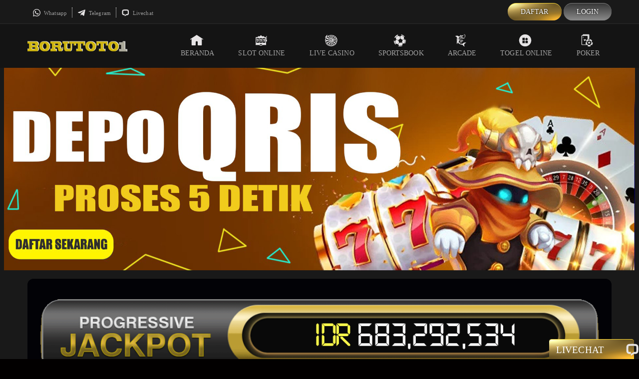

--- FILE ---
content_type: text/html; charset=utf-8
request_url: https://borutoto1.org/?content=casino&provider=og
body_size: 11738
content:
<!DOCTYPE html>
<html amp="" data-amp-auto-lightbox-disable transformed="self;v=1" i-amphtml-layout="" i-amphtml-no-boilerplate="">
<head><meta charset="UTF-8"><meta name="viewport" content="width=device-width,maximum-scale=1"><link rel="preconnect" href="https://cdn.ampproject.org"><style amp-runtime="" i-amphtml-version="012512221826001">html{overflow-x:hidden!important}html.i-amphtml-fie{height:100%!important;width:100%!important}html:not([amp4ads]),html:not([amp4ads]) body{height:auto!important}html:not([amp4ads]) body{margin:0!important}body{-webkit-text-size-adjust:100%;-moz-text-size-adjust:100%;-ms-text-size-adjust:100%;text-size-adjust:100%}html.i-amphtml-singledoc.i-amphtml-embedded{-ms-touch-action:pan-y pinch-zoom;touch-action:pan-y pinch-zoom}html.i-amphtml-fie>body,html.i-amphtml-singledoc>body{overflow:visible!important}html.i-amphtml-fie:not(.i-amphtml-inabox)>body,html.i-amphtml-singledoc:not(.i-amphtml-inabox)>body{position:relative!important}html.i-amphtml-ios-embed-legacy>body{overflow-x:hidden!important;overflow-y:auto!important;position:absolute!important}html.i-amphtml-ios-embed{overflow-y:auto!important;position:static}#i-amphtml-wrapper{overflow-x:hidden!important;overflow-y:auto!important;position:absolute!important;top:0!important;left:0!important;right:0!important;bottom:0!important;margin:0!important;display:block!important}html.i-amphtml-ios-embed.i-amphtml-ios-overscroll,html.i-amphtml-ios-embed.i-amphtml-ios-overscroll>#i-amphtml-wrapper{-webkit-overflow-scrolling:touch!important}#i-amphtml-wrapper>body{position:relative!important;border-top:1px solid transparent!important}#i-amphtml-wrapper+body{visibility:visible}#i-amphtml-wrapper+body .i-amphtml-lightbox-element,#i-amphtml-wrapper+body[i-amphtml-lightbox]{visibility:hidden}#i-amphtml-wrapper+body[i-amphtml-lightbox] .i-amphtml-lightbox-element{visibility:visible}#i-amphtml-wrapper.i-amphtml-scroll-disabled,.i-amphtml-scroll-disabled{overflow-x:hidden!important;overflow-y:hidden!important}amp-instagram{padding:54px 0px 0px!important;background-color:#fff}amp-iframe iframe{box-sizing:border-box!important}[amp-access][amp-access-hide]{display:none}[subscriptions-dialog],body:not(.i-amphtml-subs-ready) [subscriptions-action],body:not(.i-amphtml-subs-ready) [subscriptions-section]{display:none!important}amp-experiment,amp-live-list>[update]{display:none}amp-list[resizable-children]>.i-amphtml-loading-container.amp-hidden{display:none!important}amp-list [fetch-error],amp-list[load-more] [load-more-button],amp-list[load-more] [load-more-end],amp-list[load-more] [load-more-failed],amp-list[load-more] [load-more-loading]{display:none}amp-list[diffable] div[role=list]{display:block}amp-story-page,amp-story[standalone]{min-height:1px!important;display:block!important;height:100%!important;margin:0!important;padding:0!important;overflow:hidden!important;width:100%!important}amp-story[standalone]{background-color:#000!important;position:relative!important}amp-story-page{background-color:#757575}amp-story .amp-active>div,amp-story .i-amphtml-loader-background{display:none!important}amp-story-page:not(:first-of-type):not([distance]):not([active]){transform:translateY(1000vh)!important}amp-autocomplete{position:relative!important;display:inline-block!important}amp-autocomplete>input,amp-autocomplete>textarea{padding:0.5rem;border:1px solid rgba(0,0,0,.33)}.i-amphtml-autocomplete-results,amp-autocomplete>input,amp-autocomplete>textarea{font-size:1rem;line-height:1.5rem}[amp-fx^=fly-in]{visibility:hidden}amp-script[nodom],amp-script[sandboxed]{position:fixed!important;top:0!important;width:1px!important;height:1px!important;overflow:hidden!important;visibility:hidden}
/*# sourceURL=/css/ampdoc.css*/[hidden]{display:none!important}.i-amphtml-element{display:inline-block}.i-amphtml-blurry-placeholder{transition:opacity 0.3s cubic-bezier(0.0,0.0,0.2,1)!important;pointer-events:none}[layout=nodisplay]:not(.i-amphtml-element){display:none!important}.i-amphtml-layout-fixed,[layout=fixed][width][height]:not(.i-amphtml-layout-fixed){display:inline-block;position:relative}.i-amphtml-layout-responsive,[layout=responsive][width][height]:not(.i-amphtml-layout-responsive),[width][height][heights]:not([layout]):not(.i-amphtml-layout-responsive),[width][height][sizes]:not(img):not([layout]):not(.i-amphtml-layout-responsive){display:block;position:relative}.i-amphtml-layout-intrinsic,[layout=intrinsic][width][height]:not(.i-amphtml-layout-intrinsic){display:inline-block;position:relative;max-width:100%}.i-amphtml-layout-intrinsic .i-amphtml-sizer{max-width:100%}.i-amphtml-intrinsic-sizer{max-width:100%;display:block!important}.i-amphtml-layout-container,.i-amphtml-layout-fixed-height,[layout=container],[layout=fixed-height][height]:not(.i-amphtml-layout-fixed-height){display:block;position:relative}.i-amphtml-layout-fill,.i-amphtml-layout-fill.i-amphtml-notbuilt,[layout=fill]:not(.i-amphtml-layout-fill),body noscript>*{display:block;overflow:hidden!important;position:absolute;top:0;left:0;bottom:0;right:0}body noscript>*{position:absolute!important;width:100%;height:100%;z-index:2}body noscript{display:inline!important}.i-amphtml-layout-flex-item,[layout=flex-item]:not(.i-amphtml-layout-flex-item){display:block;position:relative;-ms-flex:1 1 auto;flex:1 1 auto}.i-amphtml-layout-fluid{position:relative}.i-amphtml-layout-size-defined{overflow:hidden!important}.i-amphtml-layout-awaiting-size{position:absolute!important;top:auto!important;bottom:auto!important}i-amphtml-sizer{display:block!important}@supports (aspect-ratio:1/1){i-amphtml-sizer.i-amphtml-disable-ar{display:none!important}}.i-amphtml-blurry-placeholder,.i-amphtml-fill-content{display:block;height:0;max-height:100%;max-width:100%;min-height:100%;min-width:100%;width:0;margin:auto}.i-amphtml-layout-size-defined .i-amphtml-fill-content{position:absolute;top:0;left:0;bottom:0;right:0}.i-amphtml-replaced-content,.i-amphtml-screen-reader{padding:0!important;border:none!important}.i-amphtml-screen-reader{position:fixed!important;top:0px!important;left:0px!important;width:4px!important;height:4px!important;opacity:0!important;overflow:hidden!important;margin:0!important;display:block!important;visibility:visible!important}.i-amphtml-screen-reader~.i-amphtml-screen-reader{left:8px!important}.i-amphtml-screen-reader~.i-amphtml-screen-reader~.i-amphtml-screen-reader{left:12px!important}.i-amphtml-screen-reader~.i-amphtml-screen-reader~.i-amphtml-screen-reader~.i-amphtml-screen-reader{left:16px!important}.i-amphtml-unresolved{position:relative;overflow:hidden!important}.i-amphtml-select-disabled{-webkit-user-select:none!important;-ms-user-select:none!important;user-select:none!important}.i-amphtml-notbuilt,[layout]:not(.i-amphtml-element),[width][height][heights]:not([layout]):not(.i-amphtml-element),[width][height][sizes]:not(img):not([layout]):not(.i-amphtml-element){position:relative;overflow:hidden!important;color:transparent!important}.i-amphtml-notbuilt:not(.i-amphtml-layout-container)>*,[layout]:not([layout=container]):not(.i-amphtml-element)>*,[width][height][heights]:not([layout]):not(.i-amphtml-element)>*,[width][height][sizes]:not([layout]):not(.i-amphtml-element)>*{display:none}amp-img:not(.i-amphtml-element)[i-amphtml-ssr]>img.i-amphtml-fill-content{display:block}.i-amphtml-notbuilt:not(.i-amphtml-layout-container),[layout]:not([layout=container]):not(.i-amphtml-element),[width][height][heights]:not([layout]):not(.i-amphtml-element),[width][height][sizes]:not(img):not([layout]):not(.i-amphtml-element){color:transparent!important;line-height:0!important}.i-amphtml-ghost{visibility:hidden!important}.i-amphtml-element>[placeholder],[layout]:not(.i-amphtml-element)>[placeholder],[width][height][heights]:not([layout]):not(.i-amphtml-element)>[placeholder],[width][height][sizes]:not([layout]):not(.i-amphtml-element)>[placeholder]{display:block;line-height:normal}.i-amphtml-element>[placeholder].amp-hidden,.i-amphtml-element>[placeholder].hidden{visibility:hidden}.i-amphtml-element:not(.amp-notsupported)>[fallback],.i-amphtml-layout-container>[placeholder].amp-hidden,.i-amphtml-layout-container>[placeholder].hidden{display:none}.i-amphtml-layout-size-defined>[fallback],.i-amphtml-layout-size-defined>[placeholder]{position:absolute!important;top:0!important;left:0!important;right:0!important;bottom:0!important;z-index:1}amp-img[i-amphtml-ssr]:not(.i-amphtml-element)>[placeholder]{z-index:auto}.i-amphtml-notbuilt>[placeholder]{display:block!important}.i-amphtml-hidden-by-media-query{display:none!important}.i-amphtml-element-error{background:red!important;color:#fff!important;position:relative!important}.i-amphtml-element-error:before{content:attr(error-message)}i-amp-scroll-container,i-amphtml-scroll-container{position:absolute;top:0;left:0;right:0;bottom:0;display:block}i-amp-scroll-container.amp-active,i-amphtml-scroll-container.amp-active{overflow:auto;-webkit-overflow-scrolling:touch}.i-amphtml-loading-container{display:block!important;pointer-events:none;z-index:1}.i-amphtml-notbuilt>.i-amphtml-loading-container{display:block!important}.i-amphtml-loading-container.amp-hidden{visibility:hidden}.i-amphtml-element>[overflow]{cursor:pointer;position:relative;z-index:2;visibility:hidden;display:initial;line-height:normal}.i-amphtml-layout-size-defined>[overflow]{position:absolute}.i-amphtml-element>[overflow].amp-visible{visibility:visible}template{display:none!important}.amp-border-box,.amp-border-box *,.amp-border-box :after,.amp-border-box :before{box-sizing:border-box}amp-pixel{display:none!important}amp-analytics,amp-auto-ads,amp-story-auto-ads{position:fixed!important;top:0!important;width:1px!important;height:1px!important;overflow:hidden!important;visibility:hidden}amp-story{visibility:hidden!important}html.i-amphtml-fie>amp-analytics{position:initial!important}[visible-when-invalid]:not(.visible),form [submit-error],form [submit-success],form [submitting]{display:none}amp-accordion{display:block!important}@media (min-width:1px){:where(amp-accordion>section)>:first-child{margin:0;background-color:#efefef;padding-right:20px;border:1px solid #dfdfdf}:where(amp-accordion>section)>:last-child{margin:0}}amp-accordion>section{float:none!important}amp-accordion>section>*{float:none!important;display:block!important;overflow:hidden!important;position:relative!important}amp-accordion,amp-accordion>section{margin:0}amp-accordion:not(.i-amphtml-built)>section>:last-child{display:none!important}amp-accordion:not(.i-amphtml-built)>section[expanded]>:last-child{display:block!important}
/*# sourceURL=/css/ampshared.css*/</style><meta name="robots" content="index, follow, max-image-preview:large, max-snippet:-1, max-video-preview:-1"><meta name="description" content="Dapatkan angka main rahasia dari BORUTOTO! Prediksi togel 4D, 3D, 2D terlengkap dan paling akurat. Peluang menang besar menanti Anda!"><meta property="og:locale" content="id_ID"><meta property="og:type" content="website"><meta property="og:title" content="BORUTOTO Resmi Bocoran Pola Togel Gacor Hari Ini Bikin Kaya"><meta property="og:description" content="Dapatkan angka main rahasia dari BORUTOTO! Prediksi togel 4D, 3D, 2D terlengkap dan paling akurat. Peluang menang besar menanti Anda!"><meta property="og:url" content="https://borutoto1.org/"><meta property="og:site_name" content="borutoto"><meta property="article:modified_time" content="2025-10-12T07:18:45+00:00"><meta property="og:image" content="https://borutoto1.org/wp-content/uploads/2025/10/photo_6172597578017916633_y.jpg"><meta property="og:image:width" content="1000"><meta property="og:image:height" content="1000"><meta property="og:image:type" content="image/jpeg"><meta name="twitter:card" content="summary_large_image"><meta name="google-site-verification" content="xY3dfMX8fF-LqidlofyLWQnDmtTw1BDfHrHC_QrLtc0"><meta name="generator" content="WordPress 6.9"><meta name="generator" content="AMP Plugin v2.5.5; mode=standard"><link rel="preload" href="https://borutoto1.org/wp-content/themes/premium77/webfonts/digital_sans_ef_medium.woff2" as="font" crossorigin=""><link rel="preload" href="https://borutoto1.org/wp-content/themes/premium77/webfonts/fa-brands-400.eot#iefix" as="font" crossorigin=""><link rel="preload" href="https://borutoto1.org/wp-content/themes/premium77/webfonts/fa-regular-400.eot#iefix" as="font" crossorigin=""><link rel="preload" href="https://borutoto1.org/wp-content/themes/premium77/webfonts/fa-solid-900.woff" as="font" crossorigin=""><link rel="preload" href="https://borutoto1.org/wp-content/themes/premium77/webfonts/Lato-Regular.woff2" as="font" crossorigin=""><script async="" src="https://cdn.ampproject.org/v0.mjs" type="module" crossorigin="anonymous"></script><script async nomodule src="https://cdn.ampproject.org/v0.js" crossorigin="anonymous"></script><script src="https://cdn.ampproject.org/v0/amp-anim-0.1.mjs" async="" custom-element="amp-anim" type="module" crossorigin="anonymous"></script><script async nomodule src="https://cdn.ampproject.org/v0/amp-anim-0.1.js" crossorigin="anonymous" custom-element="amp-anim"></script><link rel="icon" type="image/png" href="https://borutoto1.org/wp-content/themes/premium77/images/favicon.png"><style amp-custom="">@media screen{html{height:100%;font-size:1em;font-size:100%;line-height:1.4;margin:0;padding:0;border:0;vertical-align:baseline}body{margin:0;font-size:14px;line-height:1.5;letter-spacing:.1px;color:#929292;background:#020000;font-family:digital_sans_ef_medium}h1{color:#fedb37;line-height:1.2;margin:15px 0px;font-weight:500}h1{font-size:30px}*{-webkit-box-sizing:border-box;-moz-box-sizing:border-box;box-sizing:border-box}a{color:#fedb37;text-decoration:none}a:hover{color:#fff}div,input,label{display:block;overflow:hidden;position:relative}amp-img,amp-anim{width:100%;height:100%;pointer-events:none}a amp-img,a amp-anim{pointer-events:visible}.mobile{display:none}@font-face{font-family:digital_sans_ef_medium;src:url("https://borutoto1.org/wp-content/themes/premium77/webfonts/digital_sans_ef_medium.woff2") format(woff2),url("https://borutoto1.org/wp-content/themes/premium77/webfonts/digital_sans_ef_medium.woff") format(woff);font-weight:normal;font-style:normal}@font-face{font-family:advanced_dot_digital7;src:url("https://borutoto1.org/wp-content/themes/premium77/webfonts/advanced_dot_digital7.eot")}@font-face{font-family:Font Awesome 5 Brands;font-style:normal;font-weight:normal;font-display:auto;src:url("https://borutoto1.org/wp-content/themes/premium77/webfonts/fa-brands-400.eot");src:url("https://borutoto1.org/wp-content/themes/premium77/webfonts/fa-brands-400.eot#iefix") format(embedded-opentype),url("https://borutoto1.org/wp-content/themes/premium77/webfonts/fa-brands-400.woff2") format(woff2),url("https://borutoto1.org/wp-content/themes/premium77/webfonts/fa-brands-400.woff") format(woff),url("https://borutoto1.org/wp-content/themes/premium77/webfonts/fa-brands-400.ttf") format(truetype),url("https://borutoto1.org/wp-content/themes/premium77/webfonts/fa-brands-400.svg#fontawesome") format(svg)}@font-face{font-family:Font Awesome 5 Free;font-style:normal;font-weight:400;font-display:auto;src:url("https://borutoto1.org/wp-content/themes/premium77/webfonts/fa-regular-400.eot");src:url("https://borutoto1.org/wp-content/themes/premium77/webfonts/fa-regular-400.eot#iefix") format(embedded-opentype),url("https://borutoto1.org/wp-content/themes/premium77/webfonts/fa-regular-400.woff2") format(woff2),url("https://borutoto1.org/wp-content/themes/premium77/webfonts/fa-regular-400.woff") format(woff),url("https://borutoto1.org/wp-content/themes/premium77/webfonts/fa-regular-400.ttf") format(truetype),url("https://borutoto1.org/wp-content/themes/premium77/webfonts/fa-regular-400.svg#fontawesome") format(svg)}@font-face{font-family:Font Awesome 5 Free;font-style:normal;font-weight:900;font-display:auto;src:url("https://borutoto1.org/wp-content/themes/premium77/webfonts/fa-solid-900.eot");src:url("https://borutoto1.org/wp-content/themes/premium77/webfonts/fa-solid-900.eot#iefix") format(embedded-opentype) url("https://borutoto1.org/wp-content/themes/premium77/webfonts/fa-solid-900.woff2") format(woff2),url("https://borutoto1.org/wp-content/themes/premium77/webfonts/fa-solid-900.woff") format(woff),url("https://borutoto1.org/wp-content/themes/premium77/webfonts/fa-solid-900.ttf") format(truetype),url("https://borutoto1.org/wp-content/themes/premium77/webfonts/fa-solid-900.svg#fontawesome") format(svg)}@font-face{font-family:LatoWeb;src:url("https://borutoto1.org/wp-content/themes/premium77/webfonts/Lato-Regular.woff2") format(woff2),url("https://borutoto1.org/wp-content/themes/premium77/webfonts/Lato-Regular.woff") format(woff);font-weight:normal;font-style:normal}.svg-menu{height:20px;width:20px;display:inline-block;background-size:18px;background-repeat:no-repeat}.svg-beranda{background-image:url("https://borutoto1.org/wp-content/themes/premium77/images/icon/icon-beranda.svg")}.svg-content{display:inline-block;width:25px;height:20px;background-size:21px;background-repeat:no-repeat}.svg-sport{background-image:url("https://borutoto1.org/wp-content/themes/premium77/images/icon/icon-sports.svg")}.svg-casino{background-image:url("https://borutoto1.org/wp-content/themes/premium77/images/icon/icon-casino.svg")}.svg-slots{background-image:url("https://borutoto1.org/wp-content/themes/premium77/images/icon/icon-slots.svg")}.svg-togel{background-image:url("https://borutoto1.org/wp-content/themes/premium77/images/icon/icon-togel.svg")}.svg-fishing{background-image:url("https://borutoto1.org/wp-content/themes/premium77/images/icon/icon-fishing.svg")}.svg-poker{background-image:url("https://borutoto1.org/wp-content/themes/premium77/images/icon/poker.svg")}.svg-gift{background-image:url("https://borutoto1.org/wp-content/themes/premium77/images/icon/icon-gift.svg")}.svg-new{background-image:url("https://borutoto1.org/wp-content/themes/premium77/images/icon/icon-new.svg")}.svg-populer{background-image:url("https://borutoto1.org/wp-content/themes/premium77/images/icon/icon-populer.svg")}.svg-gacor{background-image:url("https://borutoto1.org/wp-content/themes/premium77/images/icon/icon-gacor.svg")}.svg-whatsapp{background-image:url("https://borutoto1.org/wp-content/themes/premium77/images/icon/icon-whatsapp.svg")}.svg-telegram{background-image:url("https://borutoto1.org/wp-content/themes/premium77/images/icon/icon-telegram.svg")}.svg-livechat{background-image:url("https://borutoto1.org/wp-content/themes/premium77/images/icon/icon-livechat.svg")}.svg-livechat-gray{background-image:url("https://borutoto1.org/wp-content/themes/premium77/images/icon/icon-livechat-gray.svg")}.svg-hot{background-image:url("https://borutoto1.org/wp-content/themes/premium77/images/icon/hot-games.svg")}.header{width:100%;z-index:999999;position:fixed;background:#191919}.top-left{float:left;width:27%;display:flex;justify-content:flex-start}.top-right{line-height:1.2;font-size:11px;float:right;width:70%}.site-logo{float:left;top:12px;left:0px;width:24%}.site-logo amp-img,.site-logo amp-anim{width:200px}.nav-bar{background-color:#141414;border-top:1px solid #2b2b2b}.sticky{height:127px}.main{background:#191919}.slide{margin-bottom:17px}.jackpot amp-img,.jackpot amp-anim{margin-left:auto;margin-right:auto;display:block;border-radius:9px}.container{max-width:1170px;width:100%;margin:auto;overflow:hidden}.row{width:100%;height:100%;display:-ms-flexbox;display:flex;-ms-flex-wrap:wrap;flex-wrap:wrap}.col-sm-2{flex:0 0 15.9%;max-width:15.9%;margin:5px 4px;justify-content:center;align-content:center}.col-sm-12{-ms-flex:0 0 100%;flex:0 0 100%;max-width:100%}.col-title{padding:9px 0px;position:absolute;top:-14px;left:21px;z-index:2;background:#101013}.col-border{border:1px solid #333;border-radius:7px;margin:5px auto;padding:18px}.payment .col-sm-12{margin:10px auto}.main-menu i{display:block;margin:auto;width:30px;height:30px;background-size:26px}ul.menu,ul.contact-us,ul.main-menu{padding:0;margin:0;text-transform:uppercase}.main-menu{float:right}.main-menu li a:hover{color:#fedb37}.main-menu li{position:relative;display:block;float:left;margin:0;padding:0}.main-menu li a{font-size:14px;position:relative;display:inline-block;line-height:18px;padding:20px 24px;flex:1;color:#a3a3a3}ul.contact-us{padding:15px 0;text-transform:capitalize}.contact-us{float:right;height:36px}.contact-us li{border-right:dotted 1px #fff;padding-left:10px;padding-right:10px;display:inline-block;float:left}.site-footer{display:block;margin:auto;max-width:200px;margin-bottom:20px}.contact-us li:first-child{padding-right:10px;border-left:0}.contact-us li:last-child{padding-right:10px;border-right:0}.contact-us li a{color:#9a9a9a;font-size:11px}.contact-us li a:hover{color:#fedb37}.contact-us .svg-menu{height:20px;width:20px;display:inline-block;background-size:17px;background-repeat:no-repeat}.contact-us li i{vertical-align:middle}.quick-footer{position:fixed;width:170px;height:40px;bottom:0px;right:10px;background:#e8911a;border-radius:5px 5px 0px 0px;z-index:100;padding:2px}.quick-footer i{font-size:22px;position:relative;right:-42px;top:-2px}.quick-footer li{margin:1px auto;padding:4px 12px}.quick-footer li a{color:#fff;display:flex;align-items:end;text-align:center;font-size:19px;text-transform:uppercase}.quick-footer li i{vertical-align:middle}.quick-footer .svg-menu{height:30px;width:30px;display:inline-block;background-size:30px;background-repeat:no-repeat}.menu{float:right;position:relative;padding:0px;margin:0px auto}.menu li{float:left;position:relative;font-size:14px;text-transform:uppercase;min-width:68px;margin:0px 0px 0px 4px;text-align:center;padding:5px 5px;vertical-align:inherit;border-radius:27px}.menu ul{padding-top:15px;border-radius:0px 0px 4px 4px;-webkit-border-radius:0px 0px 4px 4px;-moz-border-radius:0px 0px 4px 4px;-ms-border-radius:0px 0px 4px 4px;-o-border-radius:0px 0px 4px 4px}.menu li a{padding:4px 21px;display:block;color:#fff;text-shadow:0px 0px 3px #000}.daftar,.quick-footer{background:radial-gradient(ellipse farthest-corner at right bottom,#fedb37 0%,#fdb931 8%,#9f7928 30%,#8a6e2f 40%,transparent 80%),radial-gradient(ellipse farthest-corner at left top,#fff 0%,#ffffac 8%,#d1b464 25%,#5d4a1f 62.5%,#5d4a1f 100%);border-top:1px solid #fedb37}.daftar:hover{background:#d1b464;background-image:-webkit-linear-gradient(top,#fedb37 0%,#fdb931 100%)}.login{background:#505050;background-image:linear-gradient(to bottom,#373737,#8b8b8b);border-top:1px solid #7e7e7e}.login:hover{background:#00490c;background-image:-webkit-linear-gradient(top,#9e9e9e 0%,#666 100%)}.login-panel{margin:6px 0}ul{list-style:none;margin:0;padding:5px 0px}.ct-rounded,.ct-rounded amp-img,.ct-rounded amp-anim,.ct-rounded .col-sm-2,.bg-rounded .container{border-radius:12px}.bg-rounded .container{padding:25px;background:#020206;margin-bottom:30px}.ct-rounded{padding:15px;background:#160002;border:3px solid #fedb37;margin:10px auto}.ct-rounded .col-sm-2{background:radial-gradient(ellipse farthest-corner at right bottom,#fedb37 0%,#fdb931 8%,#9f7928 30%,#8a6e2f 40%,transparent 80%),radial-gradient(ellipse farthest-corner at left top,#fff 0%,#ffffac 8%,#d1b464 25%,#5d4a1f 62.5%,#5d4a1f 100%);padding:2px;height:100%}.game-wrapper{height:200px;z-index:0}.game-img{position:absolute;width:100%;top:0;z-index:0}.image-wrapper{z-index:0}.games-wrapper{position:absolute;width:100%;height:100%;top:0;left:0;right:0;bottom:0}.title-row{margin:21px auto;border-bottom:3px solid #fedb37;font-size:19px;display:flex;align-items:center}.title-games{font-size:14px;padding:4px 10px 8px;color:#fff;text-overflow:ellipsis;white-space:nowrap;text-align:center}.footer{width:100%;background:#101013;padding:0px 0px 20px 0px}.disclaimer{border-top:1px dotted #101013}.disclaimer h1{text-align:center}.footer amp-img,.footer amp-anim{height:auto}.footer-title{font-size:15px;color:#d5d5d5;margin:20px auto}.footer .row{justify-content:left}.footer .col-sm-2{justify-content:left}.provider .col-sm-2,.payment .col-sm-2{max-width:111px;margin:7px}.copyright{font-size:11px;padding:15px 0px;text-align:center}.copyright a{color:#aaa;display:inline-block}@media only screen and (max-width: 768px){.main-slide amp-img,.main-slide amp-anim{height:100%}.main-menu,.top-header{display:none}.mobile{display:block}.desktop{display:none}.header{z-index:999999;height:65px;position:fixed;background:#151515}.nav-bar{border:0}.sticky{height:65px}.site-logo{top:9px;left:0px;right:0;width:149px;float:none;margin:auto;position:absolute}.site-logo amp-img,.site-logo amp-anim{width:150px;margin-left:auto;margin-right:auto}.top-header{top:0px;left:0px;margin:auto;width:100%}.menu-mobile,.menu-login-menu-container,.slide{width:100%;margin:auto}.menu-mobile .menu li{background-image:-webkit-linear-gradient(top,#ababab 0%,#585858 100%)}.menu{float:none}.main-homepage{background:#131313}.main-homepage li{width:23.4%;border-radius:7px;margin-bottom:5px;display:inline-block}.main-homepage li a{padding:7px;font-size:14px;display:flex;align-items:center;flex-wrap:nowrap;flex-direction:column;color:#8b8b8b}.main-homepage li .svg-menu{height:30px;width:25px;background-size:25px}.login-mobile{padding:0}.login-mobile li{display:inline-block;border-radius:2px;width:49.5%;text-align:center}.login-mobile li a{color:#fff;font-size:18px;padding:9px 20px;display:block;text-shadow:0px 0px 3px #000}ul.nav-item{padding:0}.nav-item li a i{vertical-align:middle}.nav-item li{background:#1a1a1a;position:relative;line-height:20px;display:inline-block;width:100%}.nav-item li a{text-transform:capitalize;display:block;color:#ddd;text-decoration:none;padding:10px 15px}.nav-item li:hover{background-color:#393939}.nav-item li:before{content:"";position:absolute;top:0;left:0;z-index:-1;height:100%;width:3px;background-color:#393939}.contact-floating{position:fixed;bottom:0;background:#1e1e1e;width:100%;padding:3px;z-index:3}.contact-floating li a{font-size:13px;color:#fff}.contact-floating li{display:inline-block;width:32%;text-align:center;padding:5px 0px}.contact-floating li i{display:block;margin:auto;background-size:25px;width:25px;height:25px}.main{background:#020206}.slide{border:0}.main-slide{width:100%}.bg-rounded .container{padding:5px;background:#020204;margin-bottom:0}.ct-rounded{padding:0;background:none;border:0}.games .col-sm-2{max-width:31%;flex:0 0 31%;margin:4px}.game-wrapper{height:150px}.title-row{margin:10px 10px;text-align:center}.footer amp-img,.footer amp-anim{width:100%;height:auto}.footer .col-sm-2{max-width:21%;flex:0 0 21%;margin:4px}.footer-title{width:max-content}.footer .container{padding:0px 10px}.copyright{text-align:center}.quick-footer{width:44%}.quick-footer li{padding:0px 7px}#side-opener{display:none}input .tg{display:block;overflow:hidden;position:relative}.tg:checked+.page-content{right:272px}.page-sidebar{background-color:#1a1a1a;width:272px;display:block;z-index:2;top:0px;right:0px;bottom:0px;overflow:hidden;position:fixed;border-right:1px solid #353535}.page-sidebar-scroll{z-index:2;overflow:scroll;overflow-x:hidden;height:100%;padding:0px 0px 0px 3px;width:100%;top:-1px}.page-content{z-index:10;right:0;display:block;min-height:580px;transition:all .25s ease-out;-webkit-transition:all .25s ease-out;background-color:#0a0a0a}.deploy-sidebar{background-image:url("https://borutoto1.org/wp-content/themes/premium77/images/deploy-nav.png");background-repeat:no-repeat;background-position:9px 21px;background-size:28px 19px;height:60px;max-width:44px;z-index:50;width:20%;float:right;top:1px;right:10px}.sidebar-shortcuts{width:100%;height:1px;background-color:#333}}@media only screen and (max-width: 328px){.site-logo{width:38%}.site-logo amp-img,.site-logo amp-anim{max-width:100%;height:auto}.login-mobile li a{padding:5px 9px;font-size:11px}.main-homepage li{width:23.4%}.main-homepage li{margin-bottom:17px}.main-homepage li a{top:76px}.slide{height:102px}.quick-footer i{right:-13px}.page-sidebar{width:200px}.tg:checked+.page-content{left:202px}}}amp-img:is([sizes=auto i],[sizes^="auto," i]),amp-anim:is([sizes=auto i],[sizes^="auto," i]){contain-intrinsic-size:3000px 1500px}amp-anim.amp-wp-enforced-sizes,amp-img.amp-wp-enforced-sizes{object-fit:contain}amp-anim img,amp-anim noscript,amp-img img,amp-img noscript{image-rendering:inherit;object-fit:inherit;object-position:inherit}:root{--wp--preset--aspect-ratio--square:1;--wp--preset--aspect-ratio--4-3:4/3;--wp--preset--aspect-ratio--3-4:3/4;--wp--preset--aspect-ratio--3-2:3/2;--wp--preset--aspect-ratio--2-3:2/3;--wp--preset--aspect-ratio--16-9:16/9;--wp--preset--aspect-ratio--9-16:9/16;--wp--preset--color--black:#000;--wp--preset--color--cyan-bluish-gray:#abb8c3;--wp--preset--color--white:#fff;--wp--preset--color--pale-pink:#f78da7;--wp--preset--color--vivid-red:#cf2e2e;--wp--preset--color--luminous-vivid-orange:#ff6900;--wp--preset--color--luminous-vivid-amber:#fcb900;--wp--preset--color--light-green-cyan:#7bdcb5;--wp--preset--color--vivid-green-cyan:#00d084;--wp--preset--color--pale-cyan-blue:#8ed1fc;--wp--preset--color--vivid-cyan-blue:#0693e3;--wp--preset--color--vivid-purple:#9b51e0;--wp--preset--gradient--vivid-cyan-blue-to-vivid-purple:linear-gradient(135deg,#0693e3 0%,#9b51e0 100%);--wp--preset--gradient--light-green-cyan-to-vivid-green-cyan:linear-gradient(135deg,#7adcb4 0%,#00d082 100%);--wp--preset--gradient--luminous-vivid-amber-to-luminous-vivid-orange:linear-gradient(135deg,#fcb900 0%,#ff6900 100%);--wp--preset--gradient--luminous-vivid-orange-to-vivid-red:linear-gradient(135deg,#ff6900 0%,#cf2e2e 100%);--wp--preset--gradient--very-light-gray-to-cyan-bluish-gray:linear-gradient(135deg,#eee 0%,#a9b8c3 100%);--wp--preset--gradient--cool-to-warm-spectrum:linear-gradient(135deg,#4aeadc 0%,#9778d1 20%,#cf2aba 40%,#ee2c82 60%,#fb6962 80%,#fef84c 100%);--wp--preset--gradient--blush-light-purple:linear-gradient(135deg,#ffceec 0%,#9896f0 100%);--wp--preset--gradient--blush-bordeaux:linear-gradient(135deg,#fecda5 0%,#fe2d2d 50%,#6b003e 100%);--wp--preset--gradient--luminous-dusk:linear-gradient(135deg,#ffcb70 0%,#c751c0 50%,#4158d0 100%);--wp--preset--gradient--pale-ocean:linear-gradient(135deg,#fff5cb 0%,#b6e3d4 50%,#33a7b5 100%);--wp--preset--gradient--electric-grass:linear-gradient(135deg,#caf880 0%,#71ce7e 100%);--wp--preset--gradient--midnight:linear-gradient(135deg,#020381 0%,#2874fc 100%);--wp--preset--font-size--small:13px;--wp--preset--font-size--medium:20px;--wp--preset--font-size--large:36px;--wp--preset--font-size--x-large:42px;--wp--preset--spacing--20:.44rem;--wp--preset--spacing--30:.67rem;--wp--preset--spacing--40:1rem;--wp--preset--spacing--50:1.5rem;--wp--preset--spacing--60:2.25rem;--wp--preset--spacing--70:3.38rem;--wp--preset--spacing--80:5.06rem;--wp--preset--shadow--natural:6px 6px 9px rgba(0,0,0,.2);--wp--preset--shadow--deep:12px 12px 50px rgba(0,0,0,.4);--wp--preset--shadow--sharp:6px 6px 0px rgba(0,0,0,.2);--wp--preset--shadow--outlined:6px 6px 0px -3px #fff,6px 6px #000;--wp--preset--shadow--crisp:6px 6px 0px #000}:where(.is-layout-flex){gap:.5em}:where(.is-layout-grid){gap:.5em}:where(.wp-block-columns.is-layout-flex){gap:2em}:where(.wp-block-columns.is-layout-grid){gap:2em}:where(.wp-block-post-template.is-layout-flex){gap:1.25em}:where(.wp-block-post-template.is-layout-grid){gap:1.25em}

/*# sourceURL=amp-custom.css */</style><link rel="canonical" href="https://borutoto1.org/"><script type="application/ld+json" class="yoast-schema-graph">{"@context":"https://schema.org","@graph":[{"@type":"WebPage","@id":"https://borutoto1.org/","url":"https://borutoto1.org/","name":"BORUTOTO Resmi Bocoran Pola Togel Gacor Hari Ini Bikin Kaya","isPartOf":{"@id":"https://borutoto1.org/#website"},"primaryImageOfPage":{"@id":"https://borutoto1.org/#primaryimage"},"image":{"@id":"https://borutoto1.org/#primaryimage"},"thumbnailUrl":"https://borutoto1.org/wp-content/uploads/2025/10/photo_6172597578017916633_y.jpg","datePublished":"2025-05-24T02:37:21+00:00","dateModified":"2025-10-12T07:18:45+00:00","description":"Dapatkan angka main rahasia dari BORUTOTO! Prediksi togel 4D, 3D, 2D terlengkap dan paling akurat. Peluang menang besar menanti Anda!","breadcrumb":{"@id":"https://borutoto1.org/#breadcrumb"},"inLanguage":"id","potentialAction":[{"@type":"ReadAction","target":["https://borutoto1.org/"]}]},{"@type":"ImageObject","inLanguage":"id","@id":"https://borutoto1.org/#primaryimage","url":"https://borutoto1.org/wp-content/uploads/2025/10/photo_6172597578017916633_y.jpg","contentUrl":"https://borutoto1.org/wp-content/uploads/2025/10/photo_6172597578017916633_y.jpg","width":1000,"height":1000},{"@type":"BreadcrumbList","@id":"https://borutoto1.org/#breadcrumb","itemListElement":[{"@type":"ListItem","position":1,"name":"Home"}]},{"@type":"WebSite","@id":"https://borutoto1.org/#website","url":"https://borutoto1.org/","name":"borutoto","description":"","potentialAction":[{"@type":"SearchAction","target":{"@type":"EntryPoint","urlTemplate":"https://borutoto1.org/?s={search_term_string}"},"query-input":{"@type":"PropertyValueSpecification","valueRequired":true,"valueName":"search_term_string"}}],"inLanguage":"id"}]}</script><link rel="alternate" type="application/rss+xml" title="borutoto » Feed" href="https://borutoto1.org/feed/"><link rel="alternate" type="application/rss+xml" title="borutoto » Umpan Komentar" href="https://borutoto1.org/comments/feed/"><link rel="alternate" title="oEmbed (JSON)" type="application/json+oembed" href="https://borutoto1.org/wp-json/oembed/1.0/embed?url=https%3A%2F%2Fborutoto1.org%2F"><link rel="alternate" title="oEmbed (XML)" type="text/xml+oembed" href="https://borutoto1.org/wp-json/oembed/1.0/embed?url=https%3A%2F%2Fborutoto1.org%2F&amp;format=xml"><link rel="https://api.w.org/" href="https://borutoto1.org/wp-json/"><link rel="alternate" title="JSON" type="application/json" href="https://borutoto1.org/wp-json/wp/v2/pages/106"><link rel="EditURI" type="application/rsd+xml" title="RSD" href="https://borutoto1.org/xmlrpc.php?rsd"><link rel="shortlink" href="https://borutoto1.org/"><title>BORUTOTO Resmi Bocoran Pola Togel Gacor Hari Ini Bikin Kaya</title></head><body>

<div id="sidebar" class="page-sidebar mobile">
        <div class="page-sidebar-scroll">	
			<div class="menu-main-menu-container"><ul id="menu-main-menu" class="nav-item"><li id="menu-item-110" class="menu-item menu-item-type-custom menu-item-object-custom menu-item-110"><a href="#"><i class="svg-beranda svg-menu"></i> Beranda</a></li>
<li id="menu-item-23" class="menu-item menu-item-type-custom menu-item-object-custom menu-item-23"><a href="#"><i class="svg-slots svg-menu"></i> Slot Online</a></li>
<li id="menu-item-24" class="menu-item menu-item-type-custom menu-item-object-custom menu-item-24"><a href="#"><i class="svg-casino svg-menu"></i> Live Casino</a></li>
<li id="menu-item-25" class="menu-item menu-item-type-custom menu-item-object-custom menu-item-25"><a href="#"><i class="svg-sport svg-menu"></i> Sportsbook</a></li>
<li id="menu-item-26" class="menu-item menu-item-type-custom menu-item-object-custom menu-item-26"><a href="#"><i class="svg-fishing svg-menu"></i> Arcade</a></li>
<li id="menu-item-27" class="menu-item menu-item-type-custom menu-item-object-custom menu-item-27"><a href="#"><i class="svg-togel svg-menu"></i> Togel Online</a></li>
<li id="menu-item-28" class="menu-item menu-item-type-custom menu-item-object-custom menu-item-28"><a href="#"><i class="svg-poker svg-menu"></i> Poker</a></li>
</ul></div>			<div class="sidebar-shortcuts"></div>
			<div class="menu-contact-menu-container"><ul id="menu-contact-menu" class="nav-item"><li id="menu-item-16" class="menu-item menu-item-type-custom menu-item-object-custom menu-item-16"><a target="_blank" rel="nofollow" href="#"><i class="svg-whatsapp svg-menu"></i> Whatsapp</a></li>
<li id="menu-item-17" class="menu-item menu-item-type-custom menu-item-object-custom menu-item-17"><a target="_blank" rel="nofollow" href="#"><i class="svg-telegram svg-menu"></i> Telegram</a></li>
<li id="menu-item-18" class="menu-item menu-item-type-custom menu-item-object-custom menu-item-18"><a target="_blank" rel="nofollow" href="https://direct.lc.chat/10279912/"><i class="svg-livechat svg-menu"></i> Livechat</a></li>
</ul></div>        </div>
</div>
<input class="tg mobile" id="side-opener" type="checkbox">
<div id="content" class="page-content" data-snap-ignore="true">
<div class="header">
	<div class="top-header">
		<div class="container">
			<div class="top-left">
				<div class="menu-contact-menu-container"><ul id="menu-contact-menu-1" class="contact-us"><li class="menu-item menu-item-type-custom menu-item-object-custom menu-item-16"><a target="_blank" rel="nofollow" href="#"><i class="svg-whatsapp svg-menu"></i> Whatsapp</a></li>
<li class="menu-item menu-item-type-custom menu-item-object-custom menu-item-17"><a target="_blank" rel="nofollow" href="#"><i class="svg-telegram svg-menu"></i> Telegram</a></li>
<li class="menu-item menu-item-type-custom menu-item-object-custom menu-item-18"><a target="_blank" rel="nofollow" href="https://direct.lc.chat/10279912/"><i class="svg-livechat svg-menu"></i> Livechat</a></li>
</ul></div>			</div>
			<div class="top-right">
				<div class="login-panel"><div class="menu-login-menu-container"><ul id="menu-login-menu" class="menu"><li id="menu-item-20" class="daftar menu-item menu-item-type-custom menu-item-object-custom menu-item-20"><a target="_blank" rel="nofollow" href="https://bukanreceh.com">Daftar</a></li>
<li id="menu-item-21" class="login menu-item menu-item-type-custom menu-item-object-custom menu-item-21"><a target="_blank" rel="nofollow" href="https://bukanreceh.com">Login</a></li>
</ul></div></div>
			</div>
		</div>
	</div>
	<div class="nav-bar">
			<div class="container">	
				<label class="deploy-sidebar" for="side-opener"></label>	
				<div class="site-logo">
					<a href="https://borutoto1.org"><amp-img src="https://borutoto1.org/wp-content/themes/premium77/images/logo.png" alt="borutoto" width="300" height="99" class="amp-wp-enforced-sizes i-amphtml-layout-intrinsic i-amphtml-layout-size-defined" layout="intrinsic" i-amphtml-layout="intrinsic"><i-amphtml-sizer slot="i-amphtml-svc" class="i-amphtml-sizer"><img alt="" aria-hidden="true" class="i-amphtml-intrinsic-sizer" role="presentation" src="[data-uri]"></i-amphtml-sizer><noscript><img src="https://borutoto1.org/wp-content/themes/premium77/images/logo.png" alt="borutoto" width="300" height="99"></noscript></amp-img></a>
				</div>
				<div class="menu-main-menu-container"><ul id="menu-main-menu-1" class="main-menu"><li class="menu-item menu-item-type-custom menu-item-object-custom menu-item-110"><a href="#"><i class="svg-beranda svg-menu"></i> Beranda</a></li>
<li class="menu-item menu-item-type-custom menu-item-object-custom menu-item-23"><a href="#"><i class="svg-slots svg-menu"></i> Slot Online</a></li>
<li class="menu-item menu-item-type-custom menu-item-object-custom menu-item-24"><a href="#"><i class="svg-casino svg-menu"></i> Live Casino</a></li>
<li class="menu-item menu-item-type-custom menu-item-object-custom menu-item-25"><a href="#"><i class="svg-sport svg-menu"></i> Sportsbook</a></li>
<li class="menu-item menu-item-type-custom menu-item-object-custom menu-item-26"><a href="#"><i class="svg-fishing svg-menu"></i> Arcade</a></li>
<li class="menu-item menu-item-type-custom menu-item-object-custom menu-item-27"><a href="#"><i class="svg-togel svg-menu"></i> Togel Online</a></li>
<li class="menu-item menu-item-type-custom menu-item-object-custom menu-item-28"><a href="#"><i class="svg-poker svg-menu"></i> Poker</a></li>
</ul></div>			</div>
	</div>

</div>
<div class="sticky"></div>

<div class="main">
	<div class="slide">
		<div class="row">
			<div class="main-slide col-sm-12">
				<amp-img alt="slider" src="https://borutoto1.org/wp-content/themes/premium77/images/slider/slider.webp" width="1920" height="613" class="amp-wp-enforced-sizes i-amphtml-layout-intrinsic i-amphtml-layout-size-defined" layout="intrinsic" data-hero-candidate="" data-hero i-amphtml-ssr i-amphtml-layout="intrinsic"><i-amphtml-sizer slot="i-amphtml-svc" class="i-amphtml-sizer"><img alt="" aria-hidden="true" class="i-amphtml-intrinsic-sizer" role="presentation" src="[data-uri]"></i-amphtml-sizer><img class="i-amphtml-fill-content i-amphtml-replaced-content" decoding="async" alt="slider" src="https://borutoto1.org/wp-content/themes/premium77/images/slider/slider.webp"></amp-img>
			</div>
		</div>
	</div>
	<div class="menu-mobile mobile">
		<div class="container">
			<div class="row">
				<div class="col-sm-12">
					<div class="menu-login-menu-container"><ul id="menu-login-menu-1" class="login-mobile"><li class="daftar menu-item menu-item-type-custom menu-item-object-custom menu-item-20"><a target="_blank" rel="nofollow" href="https://bukanreceh.com">Daftar</a></li>
<li class="login menu-item menu-item-type-custom menu-item-object-custom menu-item-21"><a target="_blank" rel="nofollow" href="https://bukanreceh.com">Login</a></li>
</ul></div>					<div class="menu-main-homepage-container"><ul id="menu-main-homepage" class="main-homepage"><li id="menu-item-109" class="menu-item menu-item-type-custom menu-item-object-custom menu-item-109"><a href="#"><i class="svg-beranda svg-menu"></i> Beranda</a></li>
<li id="menu-item-83" class="menu-item menu-item-type-custom menu-item-object-custom menu-item-83"><a target="_blank" rel="nofollow" href="#"><i class="svg-hot svg-menu"></i> Hot Games</a></li>
<li id="menu-item-29" class="menu-item menu-item-type-custom menu-item-object-custom menu-item-29"><a href="#"><i class="svg-slots svg-menu"></i> Slots</a></li>
<li id="menu-item-30" class="menu-item menu-item-type-custom menu-item-object-custom menu-item-30"><a href="#"><i class="svg-casino svg-menu"></i> Live Casino</a></li>
<li id="menu-item-31" class="menu-item menu-item-type-custom menu-item-object-custom menu-item-31"><a href="#"><i class="svg-sport svg-menu"></i> Sports</a></li>
<li id="menu-item-81" class="menu-item menu-item-type-custom menu-item-object-custom menu-item-81"><a href="#"><i class="svg-fishing svg-menu"></i> Arcade</a></li>
<li id="menu-item-82" class="menu-item menu-item-type-custom menu-item-object-custom menu-item-82"><a href="#"><i class="svg-poker svg-menu"></i> Poker</a></li>
<li id="menu-item-36" class="menu-item menu-item-type-custom menu-item-object-custom menu-item-36"><a href="#"><i class="svg-togel svg-menu"></i> Togel Online</a></li>
</ul></div>				</div>
			</div>
		</div>
    </div>
	<div class="bg-rounded">
		<div class="container">
			<div class="jackpot">
				<div class="row">
					<div class="col-sm-12">
						<amp-anim alt="Jackpot Slot" src="https://borutoto1.org/wp-content/themes/premium77/images/jackpot.gif" width="640" height="183" class="amp-wp-enforced-sizes i-amphtml-layout-intrinsic i-amphtml-layout-size-defined" layout="intrinsic" i-amphtml-layout="intrinsic"><i-amphtml-sizer slot="i-amphtml-svc" class="i-amphtml-sizer"><img alt="" aria-hidden="true" class="i-amphtml-intrinsic-sizer" role="presentation" src="[data-uri]"></i-amphtml-sizer><noscript><img alt="Jackpot Slot" src="https://borutoto1.org/wp-content/themes/premium77/images/jackpot.gif" width="640" height="183"></noscript></amp-anim>
					</div>
				</div>
			</div>
			<div class="games">
				<div class="title-row col-sm-12"><i class="svg-gacor svg-content"></i> Daily Wins</div>
				<div class="ct-rounded">
					<div class="row">
						<div class="col-sm-2">
							<div class="game-wrapper">
								<div class="game-img">
									<div class="image-wrapper">
										<amp-img alt="777 Fire Strike" src="https://borutoto1.org/wp-content/themes/premium77/images/games/Daily%20Wins/Gates%20of%20Olympus.jpg" width="200" height="200" class="amp-wp-enforced-sizes i-amphtml-layout-intrinsic i-amphtml-layout-size-defined" layout="intrinsic" data-hero-candidate="" data-hero i-amphtml-ssr i-amphtml-layout="intrinsic"><i-amphtml-sizer slot="i-amphtml-svc" class="i-amphtml-sizer"><img alt="" aria-hidden="true" class="i-amphtml-intrinsic-sizer" role="presentation" src="[data-uri]"></i-amphtml-sizer><img class="i-amphtml-fill-content i-amphtml-replaced-content" decoding="async" alt="777 Fire Strike" src="https://borutoto1.org/wp-content/themes/premium77/images/games/Daily%20Wins/Gates%20of%20Olympus.jpg"></amp-img>
									</div>
									<div class="games-wrapper"></div>
									<div class="title-games">777 Fire Strike</div>
								</div>
							</div>
						</div>
						<div class="col-sm-2">
							<div class="game-wrapper">
								<div class="game-img">
									<div class="image-wrapper">
										<amp-img alt="Bonanza Gold&lt;" src="https://borutoto1.org/wp-content/themes/premium77/images/games/Daily%20Wins/Starlight%20Princess.jpg" width="200" height="200" class="amp-wp-enforced-sizes i-amphtml-layout-intrinsic i-amphtml-layout-size-defined" layout="intrinsic" data-hero-candidate="" data-hero i-amphtml-ssr i-amphtml-layout="intrinsic"><i-amphtml-sizer slot="i-amphtml-svc" class="i-amphtml-sizer"><img alt="" aria-hidden="true" class="i-amphtml-intrinsic-sizer" role="presentation" src="[data-uri]"></i-amphtml-sizer><img class="i-amphtml-fill-content i-amphtml-replaced-content" decoding="async" alt="Bonanza Gold&lt;" src="https://borutoto1.org/wp-content/themes/premium77/images/games/Daily%20Wins/Starlight%20Princess.jpg"></amp-img>
									</div>
									<div class="games-wrapper"></div>
									<div class="title-games">Bonanza Gold</div>
								</div>
							</div>
						</div>
						<div class="col-sm-2">
							<div class="game-wrapper">
								<div class="game-img">
									<div class="image-wrapper">
										<amp-img alt="gates of olympus" src="https://borutoto1.org/wp-content/themes/premium77/images/games/Daily%20Wins/Sweet%20Bonanza.jpg" width="200" height="200" class="amp-wp-enforced-sizes i-amphtml-layout-intrinsic i-amphtml-layout-size-defined" layout="intrinsic" data-hero-candidate="" data-hero i-amphtml-ssr i-amphtml-layout="intrinsic"><i-amphtml-sizer slot="i-amphtml-svc" class="i-amphtml-sizer"><img alt="" aria-hidden="true" class="i-amphtml-intrinsic-sizer" role="presentation" src="[data-uri]"></i-amphtml-sizer><img class="i-amphtml-fill-content i-amphtml-replaced-content" decoding="async" alt="gates of olympus" src="https://borutoto1.org/wp-content/themes/premium77/images/games/Daily%20Wins/Sweet%20Bonanza.jpg"></amp-img>
									</div>
									<div class="games-wrapper"></div>
									<div class="title-games">Gates of Olympus</div>
								</div>
							</div>
						</div>
						<div class="col-sm-2">
							<div class="game-wrapper">
								<div class="game-img">
									<div class="image-wrapper">
										<amp-img alt="power of thor megaways" src="https://borutoto1.org/wp-content/themes/premium77/images/games/Daily%20Wins/Power%20of%20Thor%20Megaways.jpg" width="200" height="200" class="amp-wp-enforced-sizes i-amphtml-layout-intrinsic i-amphtml-layout-size-defined" layout="intrinsic" data-hero-candidate="" data-hero i-amphtml-ssr i-amphtml-layout="intrinsic"><i-amphtml-sizer slot="i-amphtml-svc" class="i-amphtml-sizer"><img alt="" aria-hidden="true" class="i-amphtml-intrinsic-sizer" role="presentation" src="[data-uri]"></i-amphtml-sizer><img class="i-amphtml-fill-content i-amphtml-replaced-content" decoding="async" alt="power of thor megaways" src="https://borutoto1.org/wp-content/themes/premium77/images/games/Daily%20Wins/Power%20of%20Thor%20Megaways.jpg"></amp-img>
									</div>
									<div class="games-wrapper"></div>
									<div class="title-games">Power of Thor Megaways</div>
								</div>
							</div>
						</div>
						<div class="col-sm-2">
							<div class="game-wrapper">
								<div class="game-img">
									<div class="image-wrapper">
										<amp-img alt="Treasure Wild" src="https://borutoto1.org/wp-content/themes/premium77/images/games/Daily%20Wins/Aztec%20Gems.jpg" width="200" height="200" class="amp-wp-enforced-sizes i-amphtml-layout-intrinsic i-amphtml-layout-size-defined" layout="intrinsic" data-hero-candidate="" data-hero i-amphtml-ssr i-amphtml-layout="intrinsic"><i-amphtml-sizer slot="i-amphtml-svc" class="i-amphtml-sizer"><img alt="" aria-hidden="true" class="i-amphtml-intrinsic-sizer" role="presentation" src="[data-uri]"></i-amphtml-sizer><img class="i-amphtml-fill-content i-amphtml-replaced-content" decoding="async" alt="Treasure Wild" src="https://borutoto1.org/wp-content/themes/premium77/images/games/Daily%20Wins/Aztec%20Gems.jpg"></amp-img>
									</div>
									<div class="games-wrapper"></div>
									<div class="title-games">Treasure Wild</div>
								</div>
							</div>
						</div>
						<div class="col-sm-2">
							<div class="game-wrapper">
								<div class="game-img">
									<div class="image-wrapper">
										<amp-img alt="Aztec Bonanza" src="https://borutoto1.org/wp-content/themes/premium77/images/games/Daily%20Wins/Gates%20of%20Gatot%20Kaca.jpg" width="200" height="200" class="amp-wp-enforced-sizes i-amphtml-layout-intrinsic i-amphtml-layout-size-defined" layout="intrinsic" data-hero-candidate="" data-hero i-amphtml-ssr i-amphtml-layout="intrinsic"><i-amphtml-sizer slot="i-amphtml-svc" class="i-amphtml-sizer"><img alt="" aria-hidden="true" class="i-amphtml-intrinsic-sizer" role="presentation" src="[data-uri]"></i-amphtml-sizer><img class="i-amphtml-fill-content i-amphtml-replaced-content" decoding="async" alt="Aztec Bonanza" src="https://borutoto1.org/wp-content/themes/premium77/images/games/Daily%20Wins/Gates%20of%20Gatot%20Kaca.jpg"></amp-img>
									</div>
									<div class="games-wrapper"></div>
									<div class="title-games">Aztec Bonanza</div>
								</div>
							</div>
						</div>
					</div>
				</div>
				<div class="title-row col-sm-12"><i class="svg-new svg-content"></i> Popular Games</div>
				<div class="ct-rounded">
					<div class="row">
						<div class="col-sm-2">
							<div class="game-wrapper">
								<div class="game-img">
									<div class="image-wrapper">
										<amp-img alt="treasure bowl" src="https://borutoto1.org/wp-content/themes/premium77/images/games/Popular%20Games/Mahjong%20Ways.jpg" width="200" height="200" class="amp-wp-enforced-sizes i-amphtml-layout-intrinsic i-amphtml-layout-size-defined" layout="intrinsic" data-hero-candidate="" data-hero i-amphtml-ssr i-amphtml-layout="intrinsic"><i-amphtml-sizer slot="i-amphtml-svc" class="i-amphtml-sizer"><img alt="" aria-hidden="true" class="i-amphtml-intrinsic-sizer" role="presentation" src="[data-uri]"></i-amphtml-sizer><img class="i-amphtml-fill-content i-amphtml-replaced-content" decoding="async" alt="treasure bowl" src="https://borutoto1.org/wp-content/themes/premium77/images/games/Popular%20Games/Mahjong%20Ways.jpg"></amp-img>
									</div>
									<div class="games-wrapper"></div>
									<div class="title-games">Africa X UP</div>
								</div>
							</div>
						</div>
						<div class="col-sm-2">
							<div class="game-wrapper">
								<div class="game-img">
									<div class="image-wrapper">
										<amp-img alt="Break Away Lucky Wilds" src="https://borutoto1.org/wp-content/themes/premium77/images/games/Popular%20Games/Koi%20Gate.jpg" width="200" height="200" class="amp-wp-enforced-sizes i-amphtml-layout-intrinsic i-amphtml-layout-size-defined" layout="intrinsic" data-hero-candidate="" data-hero i-amphtml-ssr i-amphtml-layout="intrinsic"><i-amphtml-sizer slot="i-amphtml-svc" class="i-amphtml-sizer"><img alt="" aria-hidden="true" class="i-amphtml-intrinsic-sizer" role="presentation" src="[data-uri]"></i-amphtml-sizer><img class="i-amphtml-fill-content i-amphtml-replaced-content" decoding="async" alt="Break Away Lucky Wilds" src="https://borutoto1.org/wp-content/themes/premium77/images/games/Popular%20Games/Koi%20Gate.jpg"></amp-img>
									</div>
									<div class="games-wrapper"></div>
									<div class="title-games">Break Away Lucky Wilds</div>
								</div>
							</div>
						</div>
						<div class="col-sm-2">
							<div class="game-wrapper">
								<div class="game-img">
									<div class="image-wrapper">
										<amp-img alt="1000 Wishes" src="https://borutoto1.org/wp-content/themes/premium77/images/games/Popular%20Games/Gem%20Saviour%20Conquest.jpg" width="200" height="200" class="amp-wp-enforced-sizes i-amphtml-layout-intrinsic i-amphtml-layout-size-defined" layout="intrinsic" data-hero-candidate="" data-hero i-amphtml-ssr i-amphtml-layout="intrinsic"><i-amphtml-sizer slot="i-amphtml-svc" class="i-amphtml-sizer"><img alt="" aria-hidden="true" class="i-amphtml-intrinsic-sizer" role="presentation" src="[data-uri]"></i-amphtml-sizer><img class="i-amphtml-fill-content i-amphtml-replaced-content" decoding="async" alt="1000 Wishes" src="https://borutoto1.org/wp-content/themes/premium77/images/games/Popular%20Games/Gem%20Saviour%20Conquest.jpg"></amp-img>
									</div>
									<div class="games-wrapper"></div>
									<div class="title-games">1000 Wishes</div>
								</div>
							</div>
						</div>
						<div class="col-sm-2">
							<div class="game-wrapper">
								<div class="game-img">
									<div class="image-wrapper">
										<amp-img alt="Chronicles of Olympus X Up" src="https://borutoto1.org/wp-content/themes/premium77/images/games/Popular%20Games/Gold%20Blitz.jpg" width="200" height="200" class="amp-wp-enforced-sizes i-amphtml-layout-intrinsic i-amphtml-layout-size-defined" layout="intrinsic" data-hero-candidate="" data-hero i-amphtml-ssr i-amphtml-layout="intrinsic"><i-amphtml-sizer slot="i-amphtml-svc" class="i-amphtml-sizer"><img alt="" aria-hidden="true" class="i-amphtml-intrinsic-sizer" role="presentation" src="[data-uri]"></i-amphtml-sizer><img class="i-amphtml-fill-content i-amphtml-replaced-content" decoding="async" alt="Chronicles of Olympus X Up" src="https://borutoto1.org/wp-content/themes/premium77/images/games/Popular%20Games/Gold%20Blitz.jpg"></amp-img>
									</div>
									<div class="games-wrapper"></div>
									<div class="title-games">Chronicles of Olympus X Up</div>
								</div>
							</div>
						</div>
						<div class="col-sm-2">
							<div class="game-wrapper">
								<div class="game-img">
									<div class="image-wrapper">
										<amp-img alt="Elven Gold" src="https://borutoto1.org/wp-content/themes/premium77/images/games/Popular%20Games/Roma.jpg" width="200" height="200" class="amp-wp-enforced-sizes i-amphtml-layout-intrinsic i-amphtml-layout-size-defined" layout="intrinsic" data-hero-candidate="" data-hero i-amphtml-ssr i-amphtml-layout="intrinsic"><i-amphtml-sizer slot="i-amphtml-svc" class="i-amphtml-sizer"><img alt="" aria-hidden="true" class="i-amphtml-intrinsic-sizer" role="presentation" src="[data-uri]"></i-amphtml-sizer><img class="i-amphtml-fill-content i-amphtml-replaced-content" decoding="async" alt="Elven Gold" src="https://borutoto1.org/wp-content/themes/premium77/images/games/Popular%20Games/Roma.jpg"></amp-img>
									</div>
									<div class="games-wrapper"></div>
									<div class="title-games">Elven Gold</div>
								</div>
							</div>
						</div>
						<div class="col-sm-2">
							<div class="game-wrapper">
								<div class="game-img">
									<div class="image-wrapper">
										<amp-img alt="Silverback Multiplier Mountain" src="https://borutoto1.org/wp-content/themes/premium77/images/games/Popular%20Games/Fiery%20Sevens.jpg" width="200" height="200" class="amp-wp-enforced-sizes i-amphtml-layout-intrinsic i-amphtml-layout-size-defined" layout="intrinsic" data-hero-candidate="" data-hero i-amphtml-ssr i-amphtml-layout="intrinsic"><i-amphtml-sizer slot="i-amphtml-svc" class="i-amphtml-sizer"><img alt="" aria-hidden="true" class="i-amphtml-intrinsic-sizer" role="presentation" src="[data-uri]"></i-amphtml-sizer><img class="i-amphtml-fill-content i-amphtml-replaced-content" decoding="async" alt="Silverback Multiplier Mountain" src="https://borutoto1.org/wp-content/themes/premium77/images/games/Popular%20Games/Fiery%20Sevens.jpg"></amp-img>
									</div>
									<div class="games-wrapper"></div>
									<div class="title-games">Silverback Multiplier Mountain</div>
								</div>
							</div>
						</div>
					</div>
				</div>
				<div class="title-row col-sm-12"><i class="svg-populer svg-content"></i> Hot Games</div>
				<div class="ct-rounded">
					<div class="row">
						<div class="col-sm-2">
							<div class="game-wrapper">
								<div class="game-img">
									<div class="image-wrapper">
										<amp-img alt="Phoenix Rises" src="https://borutoto1.org/wp-content/themes/premium77/images/games/Hot%20Games/Lucky%20Neko.jpg" width="200" height="200" class="amp-wp-enforced-sizes i-amphtml-layout-intrinsic i-amphtml-layout-size-defined" layout="intrinsic" data-hero-candidate="" data-hero i-amphtml-ssr i-amphtml-layout="intrinsic"><i-amphtml-sizer slot="i-amphtml-svc" class="i-amphtml-sizer"><img alt="" aria-hidden="true" class="i-amphtml-intrinsic-sizer" role="presentation" src="[data-uri]"></i-amphtml-sizer><img class="i-amphtml-fill-content i-amphtml-replaced-content" decoding="async" alt="Phoenix Rises" src="https://borutoto1.org/wp-content/themes/premium77/images/games/Hot%20Games/Lucky%20Neko.jpg"></amp-img>
									</div>
									<div class="games-wrapper"></div>
									<div class="title-games">Phoenix Rises</div>
								</div>
							</div>
						</div>
						<div class="col-sm-2">
							<div class="game-wrapper">
								<div class="game-img">
									<div class="image-wrapper">
										<amp-img alt="Fortune Tiger" src="https://borutoto1.org/wp-content/themes/premium77/images/games/Hot%20Games/Fortune%20Tiger.jpg" width="200" height="200" class="amp-wp-enforced-sizes i-amphtml-layout-intrinsic i-amphtml-layout-size-defined" layout="intrinsic" data-hero-candidate="" data-hero i-amphtml-ssr i-amphtml-layout="intrinsic"><i-amphtml-sizer slot="i-amphtml-svc" class="i-amphtml-sizer"><img alt="" aria-hidden="true" class="i-amphtml-intrinsic-sizer" role="presentation" src="[data-uri]"></i-amphtml-sizer><img class="i-amphtml-fill-content i-amphtml-replaced-content" decoding="async" alt="Fortune Tiger" src="https://borutoto1.org/wp-content/themes/premium77/images/games/Hot%20Games/Fortune%20Tiger.jpg"></amp-img>
									</div>
									<div class="games-wrapper"></div>
									<div class="title-games">Fortune Tiger</div>
								</div>
							</div>
						</div>
						<div class="col-sm-2">
							<div class="game-wrapper">
								<div class="game-img">
									<div class="image-wrapper">
										<amp-img alt="garuda gems" src="https://borutoto1.org/wp-content/themes/premium77/images/games/Hot%20Games/Treasures%20of%20Aztec.jpg" width="200" height="200" class="amp-wp-enforced-sizes i-amphtml-layout-intrinsic i-amphtml-layout-size-defined" layout="intrinsic" data-hero-candidate="" data-hero i-amphtml-ssr i-amphtml-layout="intrinsic"><i-amphtml-sizer slot="i-amphtml-svc" class="i-amphtml-sizer"><img alt="" aria-hidden="true" class="i-amphtml-intrinsic-sizer" role="presentation" src="[data-uri]"></i-amphtml-sizer><img class="i-amphtml-fill-content i-amphtml-replaced-content" decoding="async" alt="garuda gems" src="https://borutoto1.org/wp-content/themes/premium77/images/games/Hot%20Games/Treasures%20of%20Aztec.jpg"></amp-img>
									</div>
									<div class="games-wrapper"></div>
									<div class="title-games">Garuda Gems</div>
								</div>
							</div>
						</div>
						<div class="col-sm-2">
							<div class="game-wrapper">
								<div class="game-img">
									<div class="image-wrapper">
										<amp-img alt="Wild Bandito" src="https://borutoto1.org/wp-content/themes/premium77/images/games/Hot%20Games/Wild%20Bandito.jpg" width="200" height="200" class="amp-wp-enforced-sizes i-amphtml-layout-intrinsic i-amphtml-layout-size-defined" layout="intrinsic" data-hero-candidate="" data-hero i-amphtml-ssr i-amphtml-layout="intrinsic"><i-amphtml-sizer slot="i-amphtml-svc" class="i-amphtml-sizer"><img alt="" aria-hidden="true" class="i-amphtml-intrinsic-sizer" role="presentation" src="[data-uri]"></i-amphtml-sizer><img class="i-amphtml-fill-content i-amphtml-replaced-content" decoding="async" alt="Wild Bandito" src="https://borutoto1.org/wp-content/themes/premium77/images/games/Hot%20Games/Wild%20Bandito.jpg"></amp-img>
									</div>
									<div class="games-wrapper"></div>
									<div class="title-games">Wild Bandito</div>
								</div>
							</div>
						</div>
						<div class="col-sm-2">
							<div class="game-wrapper">
								<div class="game-img">
									<div class="image-wrapper">
										<amp-img alt="wild fireworks" src="https://borutoto1.org/wp-content/themes/premium77/images/games/Hot%20Games/Dreams%20of%20Macau.jpg" width="200" height="200" class="amp-wp-enforced-sizes i-amphtml-layout-intrinsic i-amphtml-layout-size-defined" layout="intrinsic" data-hero-candidate="" data-hero i-amphtml-ssr i-amphtml-layout="intrinsic"><i-amphtml-sizer slot="i-amphtml-svc" class="i-amphtml-sizer"><img alt="" aria-hidden="true" class="i-amphtml-intrinsic-sizer" role="presentation" src="[data-uri]"></i-amphtml-sizer><img class="i-amphtml-fill-content i-amphtml-replaced-content" decoding="async" alt="wild fireworks" src="https://borutoto1.org/wp-content/themes/premium77/images/games/Hot%20Games/Dreams%20of%20Macau.jpg"></amp-img>
									</div>
									<div class="games-wrapper"></div>
									<div class="title-games">Wild Fireworks</div>
								</div>
							</div>
						</div>
						<div class="col-sm-2">
							<div class="game-wrapper">
								<div class="game-img">
									<div class="image-wrapper">
										<amp-img alt="Treasures Aztec" src="https://borutoto1.org/wp-content/themes/premium77/images/games/Hot%20Games/Rooster%20Rumble.jpg" width="200" height="200" class="amp-wp-enforced-sizes i-amphtml-layout-intrinsic i-amphtml-layout-size-defined" layout="intrinsic" data-hero-candidate="" data-hero i-amphtml-ssr i-amphtml-layout="intrinsic"><i-amphtml-sizer slot="i-amphtml-svc" class="i-amphtml-sizer"><img alt="" aria-hidden="true" class="i-amphtml-intrinsic-sizer" role="presentation" src="[data-uri]"></i-amphtml-sizer><img class="i-amphtml-fill-content i-amphtml-replaced-content" decoding="async" alt="Treasures Aztec" src="https://borutoto1.org/wp-content/themes/premium77/images/games/Hot%20Games/Rooster%20Rumble.jpg"></amp-img>
									</div>
									<div class="games-wrapper"></div>
									<div class="title-games">Treasures Aztec</div>
								</div>
							</div>
						</div>
					</div>
				</div>
			</div>
		</div>
	</div>

</div>
<div class="disclaimer">
		<div class="container">
			<div id="post-106" class="post-106 page type-page status-publish has-post-thumbnail hentry">
				<h1 class="entry-title">BORUTOTO Resmi Bocoran Pola Togel Gacor Hari Ini Bikin Kaya</h1>
				<section class="entry-content"></section>
			</div>
		</div>
</div>
<div class="footer">
	<div class="provider">
		<div class="container">
			<div class="footer-title">Penyedia Games</div>
			<div class="col-border">
				<div class="row">
					<div class="col-sm-12">
						<div class="row">
							<div class="col-sm-2">
								<amp-img alt="pragmatic" src="https://borutoto1.org/wp-content/themes/premium77/images/provider/pragmatic.png" width="120" height="60" class="amp-wp-enforced-sizes i-amphtml-layout-intrinsic i-amphtml-layout-size-defined" layout="intrinsic" i-amphtml-layout="intrinsic"><i-amphtml-sizer slot="i-amphtml-svc" class="i-amphtml-sizer"><img alt="" aria-hidden="true" class="i-amphtml-intrinsic-sizer" role="presentation" src="[data-uri]"></i-amphtml-sizer><noscript><img alt="pragmatic" src="https://borutoto1.org/wp-content/themes/premium77/images/provider/pragmatic.png" width="120" height="60"></noscript></amp-img>
							</div>
							<div class="col-sm-2">
								<amp-img alt="pgsoft" src="https://borutoto1.org/wp-content/themes/premium77/images/provider/pgsoft.png" width="120" height="60" class="amp-wp-enforced-sizes i-amphtml-layout-intrinsic i-amphtml-layout-size-defined" layout="intrinsic" i-amphtml-layout="intrinsic"><i-amphtml-sizer slot="i-amphtml-svc" class="i-amphtml-sizer"><img alt="" aria-hidden="true" class="i-amphtml-intrinsic-sizer" role="presentation" src="[data-uri]"></i-amphtml-sizer><noscript><img alt="pgsoft" src="https://borutoto1.org/wp-content/themes/premium77/images/provider/pgsoft.png" width="120" height="60"></noscript></amp-img>
							</div>
							<div class="col-sm-2">
								<amp-img alt="habanero" src="https://borutoto1.org/wp-content/themes/premium77/images/provider/habanero.png" width="120" height="60" class="amp-wp-enforced-sizes i-amphtml-layout-intrinsic i-amphtml-layout-size-defined" layout="intrinsic" i-amphtml-layout="intrinsic"><i-amphtml-sizer slot="i-amphtml-svc" class="i-amphtml-sizer"><img alt="" aria-hidden="true" class="i-amphtml-intrinsic-sizer" role="presentation" src="[data-uri]"></i-amphtml-sizer><noscript><img alt="habanero" src="https://borutoto1.org/wp-content/themes/premium77/images/provider/habanero.png" width="120" height="60"></noscript></amp-img>
							</div>
							<div class="col-sm-2">
								<amp-img alt="cq9" src="https://borutoto1.org/wp-content/themes/premium77/images/provider/cq9.png" width="120" height="60" class="amp-wp-enforced-sizes i-amphtml-layout-intrinsic i-amphtml-layout-size-defined" layout="intrinsic" i-amphtml-layout="intrinsic"><i-amphtml-sizer slot="i-amphtml-svc" class="i-amphtml-sizer"><img alt="" aria-hidden="true" class="i-amphtml-intrinsic-sizer" role="presentation" src="[data-uri]"></i-amphtml-sizer><noscript><img alt="cq9" src="https://borutoto1.org/wp-content/themes/premium77/images/provider/cq9.png" width="120" height="60"></noscript></amp-img>
							</div>
							<div class="col-sm-2">
								<amp-img alt="spadegaming" src="https://borutoto1.org/wp-content/themes/premium77/images/provider/spadegaming.png" width="120" height="60" class="amp-wp-enforced-sizes i-amphtml-layout-intrinsic i-amphtml-layout-size-defined" layout="intrinsic" i-amphtml-layout="intrinsic"><i-amphtml-sizer slot="i-amphtml-svc" class="i-amphtml-sizer"><img alt="" aria-hidden="true" class="i-amphtml-intrinsic-sizer" role="presentation" src="[data-uri]"></i-amphtml-sizer><noscript><img alt="spadegaming" src="https://borutoto1.org/wp-content/themes/premium77/images/provider/spadegaming.png" width="120" height="60"></noscript></amp-img>
							</div>
							<div class="col-sm-2">
								<amp-img alt="ttg" src="https://borutoto1.org/wp-content/themes/premium77/images/provider/ttg.png" width="120" height="60" class="amp-wp-enforced-sizes i-amphtml-layout-intrinsic i-amphtml-layout-size-defined" layout="intrinsic" i-amphtml-layout="intrinsic"><i-amphtml-sizer slot="i-amphtml-svc" class="i-amphtml-sizer"><img alt="" aria-hidden="true" class="i-amphtml-intrinsic-sizer" role="presentation" src="[data-uri]"></i-amphtml-sizer><noscript><img alt="ttg" src="https://borutoto1.org/wp-content/themes/premium77/images/provider/ttg.png" width="120" height="60"></noscript></amp-img>
							</div>
							<div class="col-sm-2">
								<amp-img alt="joker" src="https://borutoto1.org/wp-content/themes/premium77/images/provider/joker.png" width="120" height="60" class="amp-wp-enforced-sizes i-amphtml-layout-intrinsic i-amphtml-layout-size-defined" layout="intrinsic" i-amphtml-layout="intrinsic"><i-amphtml-sizer slot="i-amphtml-svc" class="i-amphtml-sizer"><img alt="" aria-hidden="true" class="i-amphtml-intrinsic-sizer" role="presentation" src="[data-uri]"></i-amphtml-sizer><noscript><img alt="joker" src="https://borutoto1.org/wp-content/themes/premium77/images/provider/joker.png" width="120" height="60"></noscript></amp-img>
							</div>
							<div class="col-sm-2">
								<amp-img alt="microgaming" src="https://borutoto1.org/wp-content/themes/premium77/images/provider/microgaming.png" width="120" height="60" class="amp-wp-enforced-sizes i-amphtml-layout-intrinsic i-amphtml-layout-size-defined" layout="intrinsic" i-amphtml-layout="intrinsic"><i-amphtml-sizer slot="i-amphtml-svc" class="i-amphtml-sizer"><img alt="" aria-hidden="true" class="i-amphtml-intrinsic-sizer" role="presentation" src="[data-uri]"></i-amphtml-sizer><noscript><img alt="microgaming" src="https://borutoto1.org/wp-content/themes/premium77/images/provider/microgaming.png" width="120" height="60"></noscript></amp-img>
							</div>
							<div class="col-sm-2">
								<amp-img alt="ion casino" src="https://borutoto1.org/wp-content/themes/premium77/images/provider/ioncasino.png" width="120" height="60" class="amp-wp-enforced-sizes i-amphtml-layout-intrinsic i-amphtml-layout-size-defined" layout="intrinsic" i-amphtml-layout="intrinsic"><i-amphtml-sizer slot="i-amphtml-svc" class="i-amphtml-sizer"><img alt="" aria-hidden="true" class="i-amphtml-intrinsic-sizer" role="presentation" src="[data-uri]"></i-amphtml-sizer><noscript><img alt="ion casino" src="https://borutoto1.org/wp-content/themes/premium77/images/provider/ioncasino.png" width="120" height="60"></noscript></amp-img>
							</div>
							<div class="col-sm-2">
								<amp-img alt="sexy gaming" src="https://borutoto1.org/wp-content/themes/premium77/images/provider/sexygaming.png" width="120" height="60" class="amp-wp-enforced-sizes i-amphtml-layout-intrinsic i-amphtml-layout-size-defined" layout="intrinsic" i-amphtml-layout="intrinsic"><i-amphtml-sizer slot="i-amphtml-svc" class="i-amphtml-sizer"><img alt="" aria-hidden="true" class="i-amphtml-intrinsic-sizer" role="presentation" src="[data-uri]"></i-amphtml-sizer><noscript><img alt="sexy gaming" src="https://borutoto1.org/wp-content/themes/premium77/images/provider/sexygaming.png" width="120" height="60"></noscript></amp-img>
							</div>
							<div class="col-sm-2">
								<amp-img alt="allbet" src="https://borutoto1.org/wp-content/themes/premium77/images/provider/allbet.png" width="120" height="60" class="amp-wp-enforced-sizes i-amphtml-layout-intrinsic i-amphtml-layout-size-defined" layout="intrinsic" i-amphtml-layout="intrinsic"><i-amphtml-sizer slot="i-amphtml-svc" class="i-amphtml-sizer"><img alt="" aria-hidden="true" class="i-amphtml-intrinsic-sizer" role="presentation" src="[data-uri]"></i-amphtml-sizer><noscript><img alt="allbet" src="https://borutoto1.org/wp-content/themes/premium77/images/provider/allbet.png" width="120" height="60"></noscript></amp-img>
							</div>
							<div class="col-sm-2">
								<amp-img alt="idnlive" src="https://borutoto1.org/wp-content/themes/premium77/images/provider/idnlive.png" width="120" height="60" class="amp-wp-enforced-sizes i-amphtml-layout-intrinsic i-amphtml-layout-size-defined" layout="intrinsic" i-amphtml-layout="intrinsic"><i-amphtml-sizer slot="i-amphtml-svc" class="i-amphtml-sizer"><img alt="" aria-hidden="true" class="i-amphtml-intrinsic-sizer" role="presentation" src="[data-uri]"></i-amphtml-sizer><noscript><img alt="idnlive" src="https://borutoto1.org/wp-content/themes/premium77/images/provider/idnlive.png" width="120" height="60"></noscript></amp-img>
							</div>
							<div class="col-sm-2">
								<amp-img alt="saba sports" src="https://borutoto1.org/wp-content/themes/premium77/images/provider/sabasports.png" width="120" height="60" class="amp-wp-enforced-sizes i-amphtml-layout-intrinsic i-amphtml-layout-size-defined" layout="intrinsic" i-amphtml-layout="intrinsic"><i-amphtml-sizer slot="i-amphtml-svc" class="i-amphtml-sizer"><img alt="" aria-hidden="true" class="i-amphtml-intrinsic-sizer" role="presentation" src="[data-uri]"></i-amphtml-sizer><noscript><img alt="saba sports" src="https://borutoto1.org/wp-content/themes/premium77/images/provider/sabasports.png" width="120" height="60"></noscript></amp-img>
							</div>
						</div>
					</div>
				</div>
			</div>
		</div>
	</div>
	<div class="payment">
			<div class="container">
					<div class="footer-title">Metode Pembayaran</div>
					<div class="bank col-sm-12">
						<div class="col-title">Transfer Bank</div>
						<div class="col-border">
							<div class="row">
								<div class="col-sm-2">
									<amp-img alt="bca" src="https://borutoto1.org/wp-content/themes/premium77/images/bank/bca.png" width="110" height="26" class="amp-wp-enforced-sizes i-amphtml-layout-intrinsic i-amphtml-layout-size-defined" layout="intrinsic" i-amphtml-layout="intrinsic"><i-amphtml-sizer slot="i-amphtml-svc" class="i-amphtml-sizer"><img alt="" aria-hidden="true" class="i-amphtml-intrinsic-sizer" role="presentation" src="[data-uri]"></i-amphtml-sizer><noscript><img alt="bca" src="https://borutoto1.org/wp-content/themes/premium77/images/bank/bca.png" width="110" height="26"></noscript></amp-img>
								</div>
								<div class="col-sm-2">
									<amp-img alt="danamon" src="https://borutoto1.org/wp-content/themes/premium77/images/bank/danamon.png" width="110" height="26" class="amp-wp-enforced-sizes i-amphtml-layout-intrinsic i-amphtml-layout-size-defined" layout="intrinsic" i-amphtml-layout="intrinsic"><i-amphtml-sizer slot="i-amphtml-svc" class="i-amphtml-sizer"><img alt="" aria-hidden="true" class="i-amphtml-intrinsic-sizer" role="presentation" src="[data-uri]"></i-amphtml-sizer><noscript><img alt="danamon" src="https://borutoto1.org/wp-content/themes/premium77/images/bank/danamon.png" width="110" height="26"></noscript></amp-img>
								</div>
								<div class="col-sm-2">
									<amp-img alt="permata" src="https://borutoto1.org/wp-content/themes/premium77/images/bank/permata.png" width="110" height="26" class="amp-wp-enforced-sizes i-amphtml-layout-intrinsic i-amphtml-layout-size-defined" layout="intrinsic" i-amphtml-layout="intrinsic"><i-amphtml-sizer slot="i-amphtml-svc" class="i-amphtml-sizer"><img alt="" aria-hidden="true" class="i-amphtml-intrinsic-sizer" role="presentation" src="[data-uri]"></i-amphtml-sizer><noscript><img alt="permata" src="https://borutoto1.org/wp-content/themes/premium77/images/bank/permata.png" width="110" height="26"></noscript></amp-img>
								</div>
								<div class="col-sm-2">
									<amp-img alt="mandiri" src="https://borutoto1.org/wp-content/themes/premium77/images/bank/mandiri.png" width="110" height="26" class="amp-wp-enforced-sizes i-amphtml-layout-intrinsic i-amphtml-layout-size-defined" layout="intrinsic" i-amphtml-layout="intrinsic"><i-amphtml-sizer slot="i-amphtml-svc" class="i-amphtml-sizer"><img alt="" aria-hidden="true" class="i-amphtml-intrinsic-sizer" role="presentation" src="[data-uri]"></i-amphtml-sizer><noscript><img alt="mandiri" src="https://borutoto1.org/wp-content/themes/premium77/images/bank/mandiri.png" width="110" height="26"></noscript></amp-img>
								</div>
								<div class="col-sm-2">
									<amp-img alt="bni" src="https://borutoto1.org/wp-content/themes/premium77/images/bank/bni.png" width="110" height="26" class="amp-wp-enforced-sizes i-amphtml-layout-intrinsic i-amphtml-layout-size-defined" layout="intrinsic" i-amphtml-layout="intrinsic"><i-amphtml-sizer slot="i-amphtml-svc" class="i-amphtml-sizer"><img alt="" aria-hidden="true" class="i-amphtml-intrinsic-sizer" role="presentation" src="[data-uri]"></i-amphtml-sizer><noscript><img alt="bni" src="https://borutoto1.org/wp-content/themes/premium77/images/bank/bni.png" width="110" height="26"></noscript></amp-img>
								</div>
								<div class="col-sm-2">
									<amp-img alt="bri" src="https://borutoto1.org/wp-content/themes/premium77/images/bank/bri.png" width="110" height="26" class="amp-wp-enforced-sizes i-amphtml-layout-intrinsic i-amphtml-layout-size-defined" layout="intrinsic" i-amphtml-layout="intrinsic"><i-amphtml-sizer slot="i-amphtml-svc" class="i-amphtml-sizer"><img alt="" aria-hidden="true" class="i-amphtml-intrinsic-sizer" role="presentation" src="[data-uri]"></i-amphtml-sizer><noscript><img alt="bri" src="https://borutoto1.org/wp-content/themes/premium77/images/bank/bri.png" width="110" height="26"></noscript></amp-img>
								</div>
								<div class="col-sm-2">
									<amp-img alt="btpn" src="https://borutoto1.org/wp-content/themes/premium77/images/bank/btpn.png" width="110" height="26" class="amp-wp-enforced-sizes i-amphtml-layout-intrinsic i-amphtml-layout-size-defined" layout="intrinsic" i-amphtml-layout="intrinsic"><i-amphtml-sizer slot="i-amphtml-svc" class="i-amphtml-sizer"><img alt="" aria-hidden="true" class="i-amphtml-intrinsic-sizer" role="presentation" src="[data-uri]"></i-amphtml-sizer><noscript><img alt="btpn" src="https://borutoto1.org/wp-content/themes/premium77/images/bank/btpn.png" width="110" height="26"></noscript></amp-img>
								</div>
								<div class="col-sm-2">
									<amp-img alt="panin" src="https://borutoto1.org/wp-content/themes/premium77/images/bank/panin.png" width="110" height="26" class="amp-wp-enforced-sizes i-amphtml-layout-intrinsic i-amphtml-layout-size-defined" layout="intrinsic" i-amphtml-layout="intrinsic"><i-amphtml-sizer slot="i-amphtml-svc" class="i-amphtml-sizer"><img alt="" aria-hidden="true" class="i-amphtml-intrinsic-sizer" role="presentation" src="[data-uri]"></i-amphtml-sizer><noscript><img alt="panin" src="https://borutoto1.org/wp-content/themes/premium77/images/bank/panin.png" width="110" height="26"></noscript></amp-img>
								</div>
								<div class="col-sm-2">
									<amp-img alt="maybank" src="https://borutoto1.org/wp-content/themes/premium77/images/bank/maybank.png" width="110" height="26" class="amp-wp-enforced-sizes i-amphtml-layout-intrinsic i-amphtml-layout-size-defined" layout="intrinsic" i-amphtml-layout="intrinsic"><i-amphtml-sizer slot="i-amphtml-svc" class="i-amphtml-sizer"><img alt="" aria-hidden="true" class="i-amphtml-intrinsic-sizer" role="presentation" src="[data-uri]"></i-amphtml-sizer><noscript><img alt="maybank" src="https://borutoto1.org/wp-content/themes/premium77/images/bank/maybank.png" width="110" height="26"></noscript></amp-img>
								</div>
								<div class="col-sm-2">
									<amp-img alt="bjb" src="https://borutoto1.org/wp-content/themes/premium77/images/bank/bjb.png" width="110" height="26" class="amp-wp-enforced-sizes i-amphtml-layout-intrinsic i-amphtml-layout-size-defined" layout="intrinsic" i-amphtml-layout="intrinsic"><i-amphtml-sizer slot="i-amphtml-svc" class="i-amphtml-sizer"><img alt="" aria-hidden="true" class="i-amphtml-intrinsic-sizer" role="presentation" src="[data-uri]"></i-amphtml-sizer><noscript><img alt="bjb" src="https://borutoto1.org/wp-content/themes/premium77/images/bank/bjb.png" width="110" height="26"></noscript></amp-img>
								</div>
							</div>
						</div>
					</div>
					<div class="pulsa col-sm-12">
						<div class="col-title">Pulsa</div>
						<div class="col-border">
							<div class="row">
								<div class="col-sm-2">
									<amp-img alt="xl" src="https://borutoto1.org/wp-content/themes/premium77/images/bank/xl.png" width="110" height="26" class="amp-wp-enforced-sizes i-amphtml-layout-intrinsic i-amphtml-layout-size-defined" layout="intrinsic" i-amphtml-layout="intrinsic"><i-amphtml-sizer slot="i-amphtml-svc" class="i-amphtml-sizer"><img alt="" aria-hidden="true" class="i-amphtml-intrinsic-sizer" role="presentation" src="[data-uri]"></i-amphtml-sizer><noscript><img alt="xl" src="https://borutoto1.org/wp-content/themes/premium77/images/bank/xl.png" width="110" height="26"></noscript></amp-img>
								</div>
								<div class="col-sm-2">
									<amp-img alt="tri" src="https://borutoto1.org/wp-content/themes/premium77/images/bank/tri.png" width="110" height="26" class="amp-wp-enforced-sizes i-amphtml-layout-intrinsic i-amphtml-layout-size-defined" layout="intrinsic" i-amphtml-layout="intrinsic"><i-amphtml-sizer slot="i-amphtml-svc" class="i-amphtml-sizer"><img alt="" aria-hidden="true" class="i-amphtml-intrinsic-sizer" role="presentation" src="[data-uri]"></i-amphtml-sizer><noscript><img alt="tri" src="https://borutoto1.org/wp-content/themes/premium77/images/bank/tri.png" width="110" height="26"></noscript></amp-img>
								</div>
								<div class="col-sm-2">
									<amp-img alt="telkomsel" src="https://borutoto1.org/wp-content/themes/premium77/images/bank/telkomsel.png" width="110" height="26" class="amp-wp-enforced-sizes i-amphtml-layout-intrinsic i-amphtml-layout-size-defined" layout="intrinsic" i-amphtml-layout="intrinsic"><i-amphtml-sizer slot="i-amphtml-svc" class="i-amphtml-sizer"><img alt="" aria-hidden="true" class="i-amphtml-intrinsic-sizer" role="presentation" src="[data-uri]"></i-amphtml-sizer><noscript><img alt="telkomsel" src="https://borutoto1.org/wp-content/themes/premium77/images/bank/telkomsel.png" width="110" height="26"></noscript></amp-img>
								</div>
								<div class="col-sm-2">
									<amp-img alt="axis" src="https://borutoto1.org/wp-content/themes/premium77/images/bank/axis.png" width="110" height="26" class="amp-wp-enforced-sizes i-amphtml-layout-intrinsic i-amphtml-layout-size-defined" layout="intrinsic" i-amphtml-layout="intrinsic"><i-amphtml-sizer slot="i-amphtml-svc" class="i-amphtml-sizer"><img alt="" aria-hidden="true" class="i-amphtml-intrinsic-sizer" role="presentation" src="[data-uri]"></i-amphtml-sizer><noscript><img alt="axis" src="https://borutoto1.org/wp-content/themes/premium77/images/bank/axis.png" width="110" height="26"></noscript></amp-img>
								</div>
							</div>
						</div>
					</div>
					<div class="ewallet col-sm-12">
						<div class="col-title">E-Money</div>
						<div class="col-border">
							<div class="row">
								<div class="col-sm-2">
									<amp-img alt="dana" src="https://borutoto1.org/wp-content/themes/premium77/images/bank/dana.png" width="110" height="26" class="amp-wp-enforced-sizes i-amphtml-layout-intrinsic i-amphtml-layout-size-defined" layout="intrinsic" i-amphtml-layout="intrinsic"><i-amphtml-sizer slot="i-amphtml-svc" class="i-amphtml-sizer"><img alt="" aria-hidden="true" class="i-amphtml-intrinsic-sizer" role="presentation" src="[data-uri]"></i-amphtml-sizer><noscript><img alt="dana" src="https://borutoto1.org/wp-content/themes/premium77/images/bank/dana.png" width="110" height="26"></noscript></amp-img>
								</div>
								<div class="col-sm-2">
									<amp-img alt="ovo" src="https://borutoto1.org/wp-content/themes/premium77/images/bank/ovo.png" width="110" height="26" class="amp-wp-enforced-sizes i-amphtml-layout-intrinsic i-amphtml-layout-size-defined" layout="intrinsic" i-amphtml-layout="intrinsic"><i-amphtml-sizer slot="i-amphtml-svc" class="i-amphtml-sizer"><img alt="" aria-hidden="true" class="i-amphtml-intrinsic-sizer" role="presentation" src="[data-uri]"></i-amphtml-sizer><noscript><img alt="ovo" src="https://borutoto1.org/wp-content/themes/premium77/images/bank/ovo.png" width="110" height="26"></noscript></amp-img>
								</div>
								<div class="col-sm-2">
									<amp-img alt="link aja" src="https://borutoto1.org/wp-content/themes/premium77/images/bank/linkaja.png" width="110" height="26" class="amp-wp-enforced-sizes i-amphtml-layout-intrinsic i-amphtml-layout-size-defined" layout="intrinsic" i-amphtml-layout="intrinsic"><i-amphtml-sizer slot="i-amphtml-svc" class="i-amphtml-sizer"><img alt="" aria-hidden="true" class="i-amphtml-intrinsic-sizer" role="presentation" src="[data-uri]"></i-amphtml-sizer><noscript><img alt="link aja" src="https://borutoto1.org/wp-content/themes/premium77/images/bank/linkaja.png" width="110" height="26"></noscript></amp-img>
								</div>
								<div class="col-sm-2">
									<amp-img alt="gopay" src="https://borutoto1.org/wp-content/themes/premium77/images/bank/gopay.png" width="110" height="26" class="amp-wp-enforced-sizes i-amphtml-layout-intrinsic i-amphtml-layout-size-defined" layout="intrinsic" i-amphtml-layout="intrinsic"><i-amphtml-sizer slot="i-amphtml-svc" class="i-amphtml-sizer"><img alt="" aria-hidden="true" class="i-amphtml-intrinsic-sizer" role="presentation" src="[data-uri]"></i-amphtml-sizer><noscript><img alt="gopay" src="https://borutoto1.org/wp-content/themes/premium77/images/bank/gopay.png" width="110" height="26"></noscript></amp-img>
								</div>
								<div class="col-sm-2">
									<amp-img alt="dana" src="https://borutoto1.org/wp-content/themes/premium77/images/bank/shopeepay.png" width="110" height="26" class="amp-wp-enforced-sizes i-amphtml-layout-intrinsic i-amphtml-layout-size-defined" layout="intrinsic" i-amphtml-layout="intrinsic"><i-amphtml-sizer slot="i-amphtml-svc" class="i-amphtml-sizer"><img alt="" aria-hidden="true" class="i-amphtml-intrinsic-sizer" role="presentation" src="[data-uri]"></i-amphtml-sizer><noscript><img alt="dana" src="https://borutoto1.org/wp-content/themes/premium77/images/bank/shopeepay.png" width="110" height="26"></noscript></amp-img>
								</div>
								<div class="col-sm-2">
									<amp-img alt="jenius" src="https://borutoto1.org/wp-content/themes/premium77/images/bank/jenius.png" width="110" height="26" class="amp-wp-enforced-sizes i-amphtml-layout-intrinsic i-amphtml-layout-size-defined" layout="intrinsic" i-amphtml-layout="intrinsic"><i-amphtml-sizer slot="i-amphtml-svc" class="i-amphtml-sizer"><img alt="" aria-hidden="true" class="i-amphtml-intrinsic-sizer" role="presentation" src="[data-uri]"></i-amphtml-sizer><noscript><img alt="jenius" src="https://borutoto1.org/wp-content/themes/premium77/images/bank/jenius.png" width="110" height="26"></noscript></amp-img>
								</div>
							</div>
						</div>
					</div>
			</div>
	</div>	
	<amp-img class="site-footer amp-wp-enforced-sizes i-amphtml-layout-intrinsic i-amphtml-layout-size-defined" src="https://borutoto1.org/wp-content/themes/premium77/images/logo.png" alt="borutoto" width="300" height="99" layout="intrinsic" i-amphtml-layout="intrinsic"><i-amphtml-sizer slot="i-amphtml-svc" class="i-amphtml-sizer"><img alt="" aria-hidden="true" class="i-amphtml-intrinsic-sizer" role="presentation" src="[data-uri]"></i-amphtml-sizer><noscript><img src="https://borutoto1.org/wp-content/themes/premium77/images/logo.png" alt="borutoto" width="300" height="99"></noscript></amp-img>
	<div class="copyright">
			<div class="container">
				©2026 <a href="https://borutoto1.org/">borutoto</a><span>. All rights reserved | 18+</span>
			</div>
	</div>
	<div class="livechat">
		<div class="menu-livechat-menu-container"><ul id="menu-livechat-menu" class="quick-footer desktop"><li id="menu-item-19" class="menu-item menu-item-type-custom menu-item-object-custom menu-item-19"><a target="_blank" href="https://direct.lc.chat/10279912/">Livechat <i class="svg-livechat-gray svg-menu"></i></a></li>
</ul></div>		<div class="menu-contact-floating-container"><ul id="menu-contact-floating" class="contact-floating mobile"><li id="menu-item-71" class="menu-item menu-item-type-custom menu-item-object-custom menu-item-71"><a href="#"><i class="svg-whatsapp svg-menu"></i> Whatsapp</a></li>
<li id="menu-item-72" class="menu-item menu-item-type-custom menu-item-object-custom menu-item-72"><a href="#"><i class="svg-gift svg-menu"></i> Promosi</a></li>
<li id="menu-item-73" class="menu-item menu-item-type-custom menu-item-object-custom menu-item-73"><a href="#"><i class="svg-livechat svg-menu"></i> Livechat</a></li>
</ul></div>	</div>
</div>
</div>


</body></html>


<!-- Page cached by LiteSpeed Cache 7.7 on 2026-01-19 10:43:49 -->

--- FILE ---
content_type: image/svg+xml
request_url: https://borutoto1.org/wp-content/themes/premium77/images/icon/icon-casino.svg
body_size: 2776
content:
<?xml version="1.0" encoding="utf-8"?>
<!-- Generator: Adobe Illustrator 21.0.0, SVG Export Plug-In . SVG Version: 6.00 Build 0)  -->
<svg version="1.1" id="Layer_1" xmlns="http://www.w3.org/2000/svg" xmlns:xlink="http://www.w3.org/1999/xlink" x="0px" y="0px"
	 viewBox="0 0 30 30" style="enable-background:new 0 0 30 30;" xml:space="preserve">
<style type="text/css">
	.st0{fill:none;}
	.st1{fill:#E6E4E5;}
</style>
<path class="st0" d="M0,0h30v30H0V0z"/>
<g>
	<path class="st1" d="M2.5,10.2c0.2,0.1,0.5,0.2,0.7,0.2s0.5,0.1,0.7,0.1c-0.1,0.3-0.2,0.5-0.3,0.8C3,12.7,2.8,14.2,3,15.7
		c0.2,2.1,1,4,2.4,5.6c0.7,0.8,1.5,1.6,2.4,2.2c1.5,1,3.1,1.7,4.8,2c1,0.2,2,0.3,3,0.3c1.6,0,3.2-0.3,4.7-0.8c1.6-0.6,3-1.4,4.2-2.5
		c1.5-1.3,2.5-2.9,3.1-4.8c0.4-1.2,0.5-2.3,0.4-3.5c-0.1-1.1-0.3-2.2-0.8-3.3c-0.7-1.6-1.7-2.9-3-4c-0.6-0.5-1.3-1-2-1.4
		c-1.5-0.8-3.1-1.3-4.7-1.6c-1.6-0.2-3.3-0.2-4.9,0.1c-2.2,0.5-4.2,1.4-6,2.8C6.5,7.1,6.3,7.2,6.1,7.4C6,7.1,5.8,6.9,5.7,6.6
		c0.2-0.2,0.4-0.5,0.6-0.8c0.3-0.4,0.7-0.7,1.1-1c1.6-0.9,3.3-1.6,5.1-1.9c1.3-0.3,2.7-0.3,4-0.3c1.9,0.1,3.7,0.5,5.5,1.3
		c2.1,0.9,3.8,2.3,5.2,4c1,1.3,1.7,2.6,2.1,4.2c0.3,1.3,0.4,2.5,0.2,3.8c-0.1,1-0.4,2-0.8,3c-0.6,1.4-1.5,2.7-2.6,3.8
		c-1.9,1.9-4.2,3.1-6.8,3.8c-1.3,0.3-2.7,0.5-4,0.4c-2.9-0.1-5.6-0.8-8.1-2.4c-1.5-1-2.8-2.2-3.8-3.8c-0.9-1.4-1.5-2.8-1.7-4.4
		C1.2,14.2,1.5,12.2,2.5,10.2L2.5,10.2z"/>
	<path class="st1" d="M13.4,9c-0.1-0.1-0.2-0.3-0.3-0.4c-0.7,0.3-1.3,0.7-1.8,1.2c-0.1-0.1-0.1-0.3-0.2-0.4c0.6-0.4,1.3-0.7,2-0.9
		c-0.1-0.4-0.1-0.7,0.2-1c0.2-0.3,0.5-0.4,0.9-0.5c-0.2-0.8-0.5-1.7-0.7-2.5c0.2,0,0.4-0.1,0.6-0.1c0.6,0,1.2,0,1.8-0.1
		c0.1,0,0.1,0,0.2,0.1c0.1,0.8,0.2,1.7,0.3,2.5c0,0.2,0,0.4,0.1,0.6c-0.4,0-0.8,0-1.2,0c0,0.2,0.1,0.3,0.1,0.5c0.1,0,0.3,0,0.5,0
		s0.5,0,0.7,0c0.1,0,0.2,0,0.2,0.2c-0.5-0.1-0.9-0.1-1.4-0.1c0,0.1-0.1,0.2-0.1,0.3s0,0.2,0.2,0.2c1.2,0,2.3,0.3,3.2,1
		c0,0,0.1,0.1,0.2,0.1c0.7,0,1.2,0.5,1.2,1.1v0.1c-0.1,0.2,0,0.3,0.1,0.5c0.6,1.4,0.4,2.8-0.6,4c-0.8,1-1.8,1.5-3,1.7
		c-1.1,0.2-2.2,0.1-3.3-0.4c-1-0.5-1.8-1.2-2.3-2.3c-0.1-0.3-0.2-0.6-0.3-0.9c0-0.1,0-0.1-0.1-0.2c-0.3-0.4-0.2-1,0.1-1.3
		c0-0.1,0.1-0.1,0.1-0.2c0.4-1.2,1.1-2,2.2-2.6C13,9.2,13.2,9.1,13.4,9z M15.1,11.8c-0.2-0.1-0.3-0.1-0.5-0.2c-0.1,0-0.2-0.1-0.3,0
		c-0.8,0.1-1.7,0.4-2.5,0.7h-0.1c-0.2-0.1-0.4-0.1-0.6,0c-0.2,0.1-0.4,0.4-0.3,0.6c0,0.3,0.2,0.5,0.5,0.5s0.5-0.1,0.6-0.3L12,13
		c0.8-0.1,1.6-0.3,2.4-0.5C14.7,12.3,14.9,12.1,15.1,11.8c0.1,0,0.1,0.1,0.2,0.1c0.2,0.1,0.4,0.2,0.6,0.1c0.8-0.1,1.7-0.4,2.5-0.7
		h0.1c0.3,0.2,0.7,0.1,0.9-0.2c0.2-0.3,0.1-0.7-0.2-0.8c-0.3-0.2-0.7,0-0.8,0.3c0,0.1-0.1,0.1-0.1,0.1c-0.8,0.1-1.7,0.3-2.5,0.5
		c-0.1,0-0.2,0.1-0.2,0.1C15.3,11.5,15.2,11.6,15.1,11.8z M14.8,8.1c0-0.4-0.4-0.7-0.7-0.6c-0.3,0-0.5,0.2-0.5,0.5
		c0,0.3,0.1,0.5,0.3,0.6L14,8.7c0.1,0.7,0.2,1.4,0.4,2.1c0,0.1,0.1,0.2,0.3,0.2c0.1,0,0.1,0,0.2,0.1c0.1,0,0.1,0,0.1,0
		c0.1-0.1,0.1-0.1,0.2-0.2c0.1,0,0.1-0.1,0.1-0.2c-0.2-0.7-0.4-1.5-0.6-2.1c0-0.1,0-0.1,0-0.2C14.7,8.3,14.7,8.2,14.8,8.1z
		 M16.6,15.5c0-0.2-0.1-0.4-0.3-0.5l-0.1-0.1c-0.1-0.7-0.2-1.5-0.5-2.2c0-0.1,0-0.1-0.1-0.1s-0.2-0.1-0.3-0.1h-0.1
		c-0.1,0.1-0.2,0.2-0.3,0.2s-0.1,0.1-0.1,0.1c0.1,0.7,0.4,1.5,0.6,2.1c0,0.1,0,0.1,0,0.2c-0.1,0.2-0.1,0.5,0,0.7
		c0.2,0.2,0.4,0.3,0.7,0.2C16.5,16,16.6,15.8,16.6,15.5z M14.9,15.4c0-0.1,0.1-0.2,0.1-0.3s0-0.2-0.2-0.2c-0.3,0-0.6,0-0.9-0.1
		c-0.4-0.1-0.7-0.4-0.9-0.8c-0.1-0.2,0-0.5,0.1-0.7c-0.2,0-0.3,0.1-0.5,0.1c-0.1,0-0.1,0.1-0.1,0.1c-0.1,0.6,0.1,1.1,0.6,1.5
		C13.6,15.4,14.3,15.4,14.9,15.4z M17,14.9c0,0,0.1-0.1,0.2-0.1c0.2-0.1,0.4-0.2,0.6-0.4c0.7-0.6,0.7-1.7,0.1-2.3c0,0-0.1-0.1-0.1,0
		c-0.2,0.1-0.4,0.1-0.6,0.2l0,0c0.7,0.4,0.8,1.4,0.1,1.9c-0.2,0.1-0.3,0.2-0.5,0.3c-0.1,0-0.1,0.1,0,0.1
		C16.8,14.7,16.9,14.8,17,14.9z M14.6,13.8c-0.1-0.3-0.1-0.5-0.2-0.8c-0.2,0.1-0.5,0.1-0.7,0.2C13.9,13.5,14.2,13.7,14.6,13.8z
		 M16.5,13.2c0.2-0.2,0.4-0.6,0.4-0.9c-0.2,0-0.4,0.1-0.6,0.1C16.3,12.8,16.4,13,16.5,13.2z"/>
	<path class="st1" d="M1.9,19.3c0.1,0.3,0.2,0.5,0.4,0.8c0.6,1.1,1.3,2.1,2.2,2.9c1.2,1.2,2.6,2.2,4.1,2.9c1.3,0.6,2.8,1.1,4.2,1.3
		c1.1,0.2,2.3,0.3,3.4,0.2c1.7-0.1,3.3-0.4,4.8-0.9c1.8-0.6,3.4-1.6,4.9-2.9c1-0.9,1.9-1.9,2.5-3.1c0.2-0.4,0.4-0.8,0.6-1.2l0,0
		c-0.1,0.2-0.1,0.5-0.2,0.7c-0.2,0.5-0.4,1-0.7,1.5c-0.7,1.4-1.7,2.5-2.9,3.5c-0.7,0.6-1.5,1.2-2.4,1.6c-0.5,0.3-1.1,0.5-1.6,0.8
		c-1.1,0.5-2.3,0.8-3.5,0.9c-1.2,0.2-2.3,0.2-3.5,0.1c-2-0.1-3.9-0.6-5.6-1.5c-0.4-0.2-0.8-0.4-1.2-0.6C6.1,25.5,5,24.6,4,23.4
		C3.1,22.3,2.3,20.9,1.9,19.3C1.9,19.4,1.9,19.4,1.9,19.3L1.9,19.3z"/>
	<path class="st1" d="M5.7,4.7c0.2-0.3,0.5-0.5,0.9-0.5C6.5,4.4,6.5,4.6,6.4,4.7c-0.2,0.4-0.5,0.7-0.7,1C5.5,6,5.2,6.3,5,6.6
		C5.1,6.7,5.2,6.8,5.3,7C6,8.3,5.2,9.9,3.7,9.9c-1.1,0.1-1.9-0.8-2-1.7C1.6,7.8,1.7,7.3,2,6.9c0.7-1.1,1.5-2.1,2.4-3.1
		C5,3.2,5.5,2.6,6.2,2c0.1-0.1,0.3-0.2,0.4-0.3c0.1,0,0.2,0,0.3,0C6.3,2.4,5.8,3.1,5.5,3.9C5.8,3.6,6.2,3.3,6.6,3
		c0.1,0,0.3-0.1,0.5-0.2c-0.3,0.3-0.6,0.6-0.8,1C6.1,4.1,5.8,4.4,5.7,4.7C5.6,4.7,5.6,4.7,5.7,4.7z M2.7,7.9c-0.2,0-0.3,0-0.5,0
		C2.1,8.5,2.6,9.3,3.5,9.3c0-0.2,0-0.3,0-0.5C3,8.7,2.8,8.5,2.7,7.9z"/>
	<path class="st1" d="M3.8,17.7c-0.4-1.1-0.5-2.3-0.5-3.5c1.5-0.1,2.9-0.2,4.4-0.3c-0.1,0.9,0.1,1.7,0.4,2.5
		C6.7,16.8,5.3,17.3,3.8,17.7z"/>
	<path class="st1" d="M19.4,16.1c0.6,0.5,1.3,1.1,1.9,1.6c-0.4,0.6-1,1-1.5,1.4c-0.6-0.6-1.2-1.3-1.8-1.9l0,0
		c0.3,0.8,0.6,1.6,0.9,2.5c-0.4,0.2-0.9,0.4-1.4,0.5c-0.3-0.9-0.7-1.7-1-2.6c1.9-0.4,3.3-1.4,4.1-3.2c0.3,0.1,0.5,0.2,0.8,0.3
		c0.4,0.1,0.7,0.3,1.1,0.4c0.1,0,0.1,0.1,0.1,0.1c-0.1,0.4-0.2,0.9-0.4,1.3c0,0.1-0.1,0.1-0.2,0.1C21.1,16.5,20.3,16.3,19.4,16.1
		C19.5,16.1,19.5,16.1,19.4,16.1z"/>
	<path class="st1" d="M6.1,8.4c1.2,0.5,2.4,1,3.6,1.5c-0.8,0.8-1.3,1.7-1.6,2.7c-1.3-0.5-2.6-1-3.9-1.4c0.2-0.3,0.3-0.6,0.4-0.9
		c0,0,0,0,0.1-0.1C5.4,9.9,5.9,9.3,6.1,8.4C6.1,8.5,6.1,8.5,6.1,8.4z"/>
	<path class="st1" d="M7.2,22.5c-0.8-0.6-1.4-1.3-2-2.1c1.2-0.8,2.5-1.7,3.7-2.5c0.4,0.6,0.9,1,1.4,1.5C9.4,20.4,8.3,21.4,7.2,22.5z
		"/>
	<path class="st1" d="M20.2,19.5c0.6-0.4,1.1-0.9,1.6-1.5c1.3,0.7,2.7,1.4,4,2.2c-0.5,0.8-1.2,1.4-1.9,2
		C22.7,21.4,21.4,20.5,20.2,19.5z"/>
	<path class="st1" d="M26.4,10.3c0.4,0.8,0.7,1.6,0.9,2.4c-1.4,0.4-2.8,0.8-4.2,1.2c-0.1-0.3-0.1-0.7-0.2-1s-0.2-0.6-0.3-1
		C23.9,11.4,25.1,10.8,26.4,10.3z"/>
	<path class="st1" d="M19.1,24.8c-0.5-1.4-1-2.7-1.4-4.1c0.5-0.2,1-0.3,1.4-0.5c0.8,1.2,1.6,2.4,2.5,3.6
		C20.7,24.2,19.9,24.6,19.1,24.8z"/>
	<path class="st1" d="M22.6,16.9c0.2-0.5,0.3-1,0.5-1.5c1.5,0.1,2.9,0.2,4.4,0.3c0,0.3-0.2,1.6-0.4,2.1
		C25.6,17.4,24.1,17.1,22.6,16.9z"/>
	<path class="st1" d="M12.5,8c-0.2,0.1-0.5,0.2-0.7,0.3c-0.3,0.2-0.7,0.4-1,0.6c-0.1,0-0.1,0-0.1,0C9.8,8.1,8.9,7.3,8,6.6l0,0
		c0.8-0.6,1.7-1,2.6-1.4C11.2,6.1,11.9,7.1,12.5,8z"/>
	<path class="st1" d="M11.7,24.7c-0.7-0.2-1.4-0.5-2.1-0.8c0.7-1.3,1.3-2.6,1.9-3.9c0.5,0.2,1.1,0.4,1.6,0.6
		C12.7,22,12.2,23.4,11.7,24.7z"/>
	<path class="st1" d="M16.3,20.9c0,1.4,0,2.8,0,4.3c-0.6,0-1.2,0-1.8,0c0-1.4-0.1-2.9-0.1-4.3C15.1,20.9,15.7,20.9,16.3,20.9z"/>
	<path class="st1" d="M17.8,7.8c0.3-1,0.6-2.1,0.9-3.2c0.8,0.2,1.5,0.4,2.2,0.7c-0.3,1.1-0.6,2.3-1,3.4c-0.3-0.2-0.7-0.4-1-0.5
		C18.5,8.1,18.2,8,17.8,7.8z"/>
	<path class="st1" d="M25,8.3c-1,0.8-2,1.6-2.9,2.5c-0.3-0.4-0.7-0.8-1-1.1c0.7-0.9,1.5-1.9,2.3-2.8C23.9,7.2,24.5,7.7,25,8.3z"/>
	<path class="st1" d="M14.5,20.4c-0.1-0.9-0.2-1.8-0.2-2.8c0.7,0.1,1.4,0.2,2.1,0c0,0.9,0,1.8,0,2.8C15.7,20.5,15.1,20.4,14.5,20.4z
		"/>
	<path class="st1" d="M13.3,20.2c-0.3,0-1.4-0.5-1.6-0.6c0.2-0.9,0.4-1.7,0.7-2.6c0.6,0.3,1.2,0.5,1.8,0.7
		C13.9,18.5,13.6,19.3,13.3,20.2z"/>
	<path class="st1" d="M9.4,17.5c0.5-0.6,1-1.2,1.5-1.8c0.4,0.5,0.9,0.9,1.4,1.3c-0.5,0.7-1.1,1.3-1.6,2C10.2,18.5,9.7,18,9.4,17.5z"
		/>
	<path class="st1" d="M10.8,15.5c-0.7,0.2-1.4,0.5-2.1,0.7c-0.1-0.3-0.2-0.5-0.2-0.7c-0.1-0.5-0.2-1.1-0.1-1.6c0,0,0-0.1,0.1-0.1
		c0.5-0.2,1-0.3,1.6-0.5C10,14.1,10.3,14.8,10.8,15.5z"/>
	<path class="st1" d="M22.6,14c-0.7,0.1-1.4,0.2-2.1,0.4c0.3-0.7,0.3-1.4,0.2-2.1c0.4-0.1,0.9-0.1,1.3-0.2c0,0,0.1,0,0.1,0.1
		c0.1,0.3,0.2,0.5,0.3,0.8C22.5,13.3,22.6,13.7,22.6,14z"/>
	<path class="st1" d="M9.9,13.1C9.5,13,9,12.9,8.5,12.7c0.1-0.3,0.3-0.7,0.4-1c0.3-0.6,0.7-1.2,1.3-1.7c0.1-0.1,0.1-0.1,0.2-0.1
		c0.2,0,0.4,0.1,0.6,0.1C10.3,11,9.9,12,9.9,13.1z"/>
	<path class="st1" d="M20.7,12c-0.1-0.6-0.4-1.1-0.7-1.6c0.2-0.1,0.4-0.3,0.6-0.4c0.4,0.3,0.7,0.7,1,1.1C21.3,11.4,21,11.7,20.7,12z
		"/>
	<path class="st1" d="M17.2,8.4c0.1-0.1,0.2-0.1,0.4-0.1c0.7,0.2,1.4,0.5,2.1,0.9c0,0,0.1,0,0.1,0.1l0,0c0,0.2-0.1,0.4-0.1,0.6
		C19,9.2,18.1,8.7,17.2,8.4z"/>
</g>
</svg>
